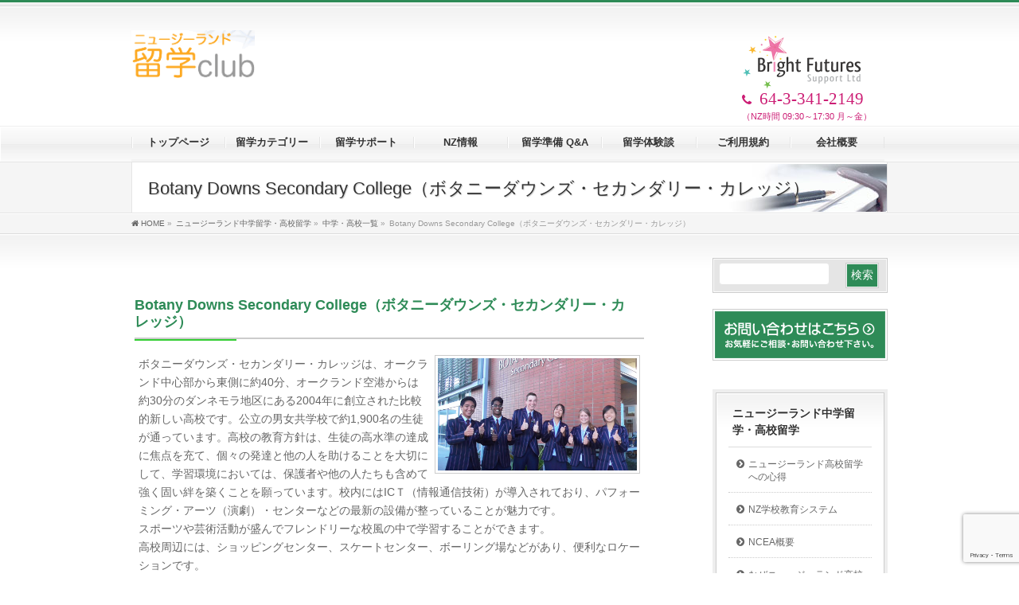

--- FILE ---
content_type: text/html; charset=UTF-8
request_url: https://nzryugakuclub.com/high_school/high_school_list/bdsc
body_size: 13367
content:
<!DOCTYPE html>
<html lang="ja">
<head prefix="og: http://ogp.me/ns# fb: http://ogp.me/ns/fb# article: http://ogp.me/ns/article#">
<meta charset="UTF-8" />
<meta id="viewport" name="viewport" content="width=device-width, user-scalable=yes, maximum-scale=2.0, minimum-scale=1.0">
<meta name="format-detection" content="telephone=no">
<title>Botany Downs Secondary College（ボタニーダウンズ・セカンダリー・カレッジ） | ニュージーランド留学 club</title>
	<style>img:is([sizes="auto" i],[sizes^="auto," i]){contain-intrinsic-size:3000px 1500px}</style>
	
		
	<meta name="description" content="ボタニーダウンズ・セカンダリーは、2004年に創立でデシル10の公立共学校です。最新の学校設備でICＴ（情報通信技術）が導入されています。" />
	<meta name="robots" content="max-image-preview:large" />
	<link rel="canonical" href="https://nzryugakuclub.com/high_school/high_school_list/bdsc" />
	
		<meta property="og:locale" content="ja_JP" />
		<meta property="og:site_name" content="ニュージーランド留学club" />
		<meta property="og:type" content="website" />
		<meta property="og:title" content="Botany Downs Secondary College（ボタニーダウンズ・セカンダリー・カレッジ） | ニュージーランド留学 club" />
		<meta property="og:description" content="ボタニーダウンズ・セカンダリーは、2004年に創立でデシル10の公立共学校です。最新の学校設備でICＴ（情報通信技術）が導入されています。" />
		<meta property="og:url" content="https://nzryugakuclub.com/high_school/high_school_list/bdsc" />
		<meta property="fb:app_id" content="505791409765016" />
		<meta property="fb:admins" content="100003666421232" />
		<meta property="og:image" content="https://nzryugakuclub.com/wp-content/uploads/og170830.jpg" />
		<meta property="og:image:secure_url" content="https://nzryugakuclub.com/wp-content/uploads/og170830.jpg" />
		<meta property="og:image:width" content="1200" />
		<meta property="og:image:height" content="630" />
		<meta name="twitter:card" content="summary_large_image" />
		<meta name="twitter:title" content="Botany Downs Secondary College（ボタニーダウンズ・セカンダリー・カレッジ） | ニュージーランド留学 club" />
		<meta name="twitter:description" content="ボタニーダウンズ・セカンダリーは、2004年に創立でデシル10の公立共学校です。最新の学校設備でICＴ（情報通信技術）が導入されています。" />
		<meta name="twitter:image" content="https://nzryugakuclub.com/wp-content/uploads/og170830.jpg" />
		<script type="application/ld+json" class="aioseo-schema">
			{"@context":"https:\/\/schema.org","@graph":[{"@type":"BreadcrumbList","@id":"https:\/\/nzryugakuclub.com\/high_school\/high_school_list\/bdsc#breadcrumblist","itemListElement":[{"@type":"ListItem","@id":"https:\/\/nzryugakuclub.com#listItem","position":1,"name":"Home","item":"https:\/\/nzryugakuclub.com","nextItem":{"@type":"ListItem","@id":"https:\/\/nzryugakuclub.com\/high_school#listItem","name":"\u30cb\u30e5\u30fc\u30b8\u30fc\u30e9\u30f3\u30c9\u4e2d\u5b66\u7559\u5b66\u30fb\u9ad8\u6821\u7559\u5b66"}},{"@type":"ListItem","@id":"https:\/\/nzryugakuclub.com\/high_school#listItem","position":2,"name":"\u30cb\u30e5\u30fc\u30b8\u30fc\u30e9\u30f3\u30c9\u4e2d\u5b66\u7559\u5b66\u30fb\u9ad8\u6821\u7559\u5b66","item":"https:\/\/nzryugakuclub.com\/high_school","nextItem":{"@type":"ListItem","@id":"https:\/\/nzryugakuclub.com\/high_school\/high_school_list#listItem","name":"\u4e2d\u5b66\u30fb\u9ad8\u6821\u4e00\u89a7"},"previousItem":{"@type":"ListItem","@id":"https:\/\/nzryugakuclub.com#listItem","name":"Home"}},{"@type":"ListItem","@id":"https:\/\/nzryugakuclub.com\/high_school\/high_school_list#listItem","position":3,"name":"\u4e2d\u5b66\u30fb\u9ad8\u6821\u4e00\u89a7","item":"https:\/\/nzryugakuclub.com\/high_school\/high_school_list","nextItem":{"@type":"ListItem","@id":"https:\/\/nzryugakuclub.com\/high_school\/high_school_list\/bdsc#listItem","name":"Botany Downs Secondary College\uff08\u30dc\u30bf\u30cb\u30fc\u30c0\u30a6\u30f3\u30ba\u30fb\u30bb\u30ab\u30f3\u30c0\u30ea\u30fc\u30fb\u30ab\u30ec\u30c3\u30b8\uff09"},"previousItem":{"@type":"ListItem","@id":"https:\/\/nzryugakuclub.com\/high_school#listItem","name":"\u30cb\u30e5\u30fc\u30b8\u30fc\u30e9\u30f3\u30c9\u4e2d\u5b66\u7559\u5b66\u30fb\u9ad8\u6821\u7559\u5b66"}},{"@type":"ListItem","@id":"https:\/\/nzryugakuclub.com\/high_school\/high_school_list\/bdsc#listItem","position":4,"name":"Botany Downs Secondary College\uff08\u30dc\u30bf\u30cb\u30fc\u30c0\u30a6\u30f3\u30ba\u30fb\u30bb\u30ab\u30f3\u30c0\u30ea\u30fc\u30fb\u30ab\u30ec\u30c3\u30b8\uff09","previousItem":{"@type":"ListItem","@id":"https:\/\/nzryugakuclub.com\/high_school\/high_school_list#listItem","name":"\u4e2d\u5b66\u30fb\u9ad8\u6821\u4e00\u89a7"}}]},{"@type":"Organization","@id":"https:\/\/nzryugakuclub.com\/#organization","name":"Bright Futures Support Ltd.","url":"https:\/\/nzryugakuclub.com\/"},{"@type":"WebPage","@id":"https:\/\/nzryugakuclub.com\/high_school\/high_school_list\/bdsc#webpage","url":"https:\/\/nzryugakuclub.com\/high_school\/high_school_list\/bdsc","name":"Botany Downs Secondary College\uff08\u30dc\u30bf\u30cb\u30fc\u30c0\u30a6\u30f3\u30ba\u30fb\u30bb\u30ab\u30f3\u30c0\u30ea\u30fc\u30fb\u30ab\u30ec\u30c3\u30b8\uff09 | \u30cb\u30e5\u30fc\u30b8\u30fc\u30e9\u30f3\u30c9\u7559\u5b66 club","description":"\u30dc\u30bf\u30cb\u30fc\u30c0\u30a6\u30f3\u30ba\u30fb\u30bb\u30ab\u30f3\u30c0\u30ea\u30fc\u306f\u30012004\u5e74\u306b\u5275\u7acb\u3067\u30c7\u30b7\u30eb10\u306e\u516c\u7acb\u5171\u5b66\u6821\u3067\u3059\u3002\u6700\u65b0\u306e\u5b66\u6821\u8a2d\u5099\u3067IC\uff34\uff08\u60c5\u5831\u901a\u4fe1\u6280\u8853\uff09\u304c\u5c0e\u5165\u3055\u308c\u3066\u3044\u307e\u3059\u3002","inLanguage":"ja","isPartOf":{"@id":"https:\/\/nzryugakuclub.com\/#website"},"breadcrumb":{"@id":"https:\/\/nzryugakuclub.com\/high_school\/high_school_list\/bdsc#breadcrumblist"},"datePublished":"2017-08-16T18:30:49+09:00","dateModified":"2025-10-28T06:45:52+09:00"},{"@type":"WebSite","@id":"https:\/\/nzryugakuclub.com\/#website","url":"https:\/\/nzryugakuclub.com\/","name":"\u30cb\u30e5\u30fc\u30b8\u30fc\u30e9\u30f3\u30c9\u7559\u5b66 club","inLanguage":"ja","publisher":{"@id":"https:\/\/nzryugakuclub.com\/#organization"}}]}
		</script>
		

<meta name="description" content="Botany Downs Secondary College（ボタニーダウンズ・セカンダリー・カレッジ）ボタニーダウンズ・セカンダリー・カレッジは、オークランド中心部から東側に約40分、オークランド空港からは約30分のダンネモラ地区にある2004年に創立された比較的新しい高校です。公立の男女共学校で約1,900名の生徒が通っています。高校の教育方針は、生徒の高水準の達成に焦点を充て、個々の発達と他の人を助けることを大切にして、学習環境においては、保護者や他の人たちも含" />
<style type="text/css">.keyColorBG,.keyColorBGh:hover,.keyColor_bg,.keyColor_bg_hover:hover{background-color:#008b85}.keyColorCl,.keyColorClh:hover,.keyColor_txt,.keyColor_txt_hover:hover{color:#008b85}.keyColorBd,.keyColorBdh:hover,.keyColor_border,.keyColor_border_hover:hover{border-color:#008b85}.color_keyBG,.color_keyBGh:hover,.color_key_bg,.color_key_bg_hover:hover{background-color:#008b85}.color_keyCl,.color_keyClh:hover,.color_key_txt,.color_key_txt_hover:hover{color:#008b85}.color_keyBd,.color_keyBdh:hover,.color_key_border,.color_key_border_hover:hover{border-color:#008b85}</style>
<link rel='stylesheet' id='wpacu-combined-css-head-1' href='https://nzryugakuclub.com/wp-content/cache/asset-cleanup/css/head-eda76dae47f7ff785dabfe4dc26a8fcf3c04bb20.css' type='text/css' media='all' />
<style id='classic-theme-styles-inline-css' type='text/css'>/*! This file is auto-generated */
.wp-block-button__link{color:#fff;background-color:#32373c;border-radius:9999px;box-shadow:none;text-decoration:none;padding:calc(.667em + 2px) calc(1.333em + 2px);font-size:1.125em}.wp-block-file__button{background:#32373c;color:#fff;text-decoration:none}</style>
<style id='global-styles-inline-css' type='text/css'>:root{--wp--preset--aspect-ratio--square:1;--wp--preset--aspect-ratio--4-3:4/3;--wp--preset--aspect-ratio--3-4:3/4;--wp--preset--aspect-ratio--3-2:3/2;--wp--preset--aspect-ratio--2-3:2/3;--wp--preset--aspect-ratio--16-9:16/9;--wp--preset--aspect-ratio--9-16:9/16;--wp--preset--color--black:#000000;--wp--preset--color--cyan-bluish-gray:#abb8c3;--wp--preset--color--white:#ffffff;--wp--preset--color--pale-pink:#f78da7;--wp--preset--color--vivid-red:#cf2e2e;--wp--preset--color--luminous-vivid-orange:#ff6900;--wp--preset--color--luminous-vivid-amber:#fcb900;--wp--preset--color--light-green-cyan:#7bdcb5;--wp--preset--color--vivid-green-cyan:#00d084;--wp--preset--color--pale-cyan-blue:#8ed1fc;--wp--preset--color--vivid-cyan-blue:#0693e3;--wp--preset--color--vivid-purple:#9b51e0;--wp--preset--gradient--vivid-cyan-blue-to-vivid-purple:linear-gradient(135deg,rgba(6,147,227,1) 0%,rgb(155,81,224) 100%);--wp--preset--gradient--light-green-cyan-to-vivid-green-cyan:linear-gradient(135deg,rgb(122,220,180) 0%,rgb(0,208,130) 100%);--wp--preset--gradient--luminous-vivid-amber-to-luminous-vivid-orange:linear-gradient(135deg,rgba(252,185,0,1) 0%,rgba(255,105,0,1) 100%);--wp--preset--gradient--luminous-vivid-orange-to-vivid-red:linear-gradient(135deg,rgba(255,105,0,1) 0%,rgb(207,46,46) 100%);--wp--preset--gradient--very-light-gray-to-cyan-bluish-gray:linear-gradient(135deg,rgb(238,238,238) 0%,rgb(169,184,195) 100%);--wp--preset--gradient--cool-to-warm-spectrum:linear-gradient(135deg,rgb(74,234,220) 0%,rgb(151,120,209) 20%,rgb(207,42,186) 40%,rgb(238,44,130) 60%,rgb(251,105,98) 80%,rgb(254,248,76) 100%);--wp--preset--gradient--blush-light-purple:linear-gradient(135deg,rgb(255,206,236) 0%,rgb(152,150,240) 100%);--wp--preset--gradient--blush-bordeaux:linear-gradient(135deg,rgb(254,205,165) 0%,rgb(254,45,45) 50%,rgb(107,0,62) 100%);--wp--preset--gradient--luminous-dusk:linear-gradient(135deg,rgb(255,203,112) 0%,rgb(199,81,192) 50%,rgb(65,88,208) 100%);--wp--preset--gradient--pale-ocean:linear-gradient(135deg,rgb(255,245,203) 0%,rgb(182,227,212) 50%,rgb(51,167,181) 100%);--wp--preset--gradient--electric-grass:linear-gradient(135deg,rgb(202,248,128) 0%,rgb(113,206,126) 100%);--wp--preset--gradient--midnight:linear-gradient(135deg,rgb(2,3,129) 0%,rgb(40,116,252) 100%);--wp--preset--font-size--small:13px;--wp--preset--font-size--medium:20px;--wp--preset--font-size--large:36px;--wp--preset--font-size--x-large:42px;--wp--preset--spacing--20:0.44rem;--wp--preset--spacing--30:0.67rem;--wp--preset--spacing--40:1rem;--wp--preset--spacing--50:1.5rem;--wp--preset--spacing--60:2.25rem;--wp--preset--spacing--70:3.38rem;--wp--preset--spacing--80:5.06rem;--wp--preset--shadow--natural:6px 6px 9px rgba(0, 0, 0, 0.2);--wp--preset--shadow--deep:12px 12px 50px rgba(0, 0, 0, 0.4);--wp--preset--shadow--sharp:6px 6px 0px rgba(0, 0, 0, 0.2);--wp--preset--shadow--outlined:6px 6px 0px -3px rgba(255, 255, 255, 1), 6px 6px rgba(0, 0, 0, 1);--wp--preset--shadow--crisp:6px 6px 0px rgba(0, 0, 0, 1)}:where(.is-layout-flex){gap:.5em}:where(.is-layout-grid){gap:.5em}body .is-layout-flex{display:flex}.is-layout-flex{flex-wrap:wrap;align-items:center}.is-layout-flex>:is(*,div){margin:0}body .is-layout-grid{display:grid}.is-layout-grid>:is(*,div){margin:0}:where(.wp-block-columns.is-layout-flex){gap:2em}:where(.wp-block-columns.is-layout-grid){gap:2em}:where(.wp-block-post-template.is-layout-flex){gap:1.25em}:where(.wp-block-post-template.is-layout-grid){gap:1.25em}.has-black-color{color:var(--wp--preset--color--black)!important}.has-cyan-bluish-gray-color{color:var(--wp--preset--color--cyan-bluish-gray)!important}.has-white-color{color:var(--wp--preset--color--white)!important}.has-pale-pink-color{color:var(--wp--preset--color--pale-pink)!important}.has-vivid-red-color{color:var(--wp--preset--color--vivid-red)!important}.has-luminous-vivid-orange-color{color:var(--wp--preset--color--luminous-vivid-orange)!important}.has-luminous-vivid-amber-color{color:var(--wp--preset--color--luminous-vivid-amber)!important}.has-light-green-cyan-color{color:var(--wp--preset--color--light-green-cyan)!important}.has-vivid-green-cyan-color{color:var(--wp--preset--color--vivid-green-cyan)!important}.has-pale-cyan-blue-color{color:var(--wp--preset--color--pale-cyan-blue)!important}.has-vivid-cyan-blue-color{color:var(--wp--preset--color--vivid-cyan-blue)!important}.has-vivid-purple-color{color:var(--wp--preset--color--vivid-purple)!important}.has-black-background-color{background-color:var(--wp--preset--color--black)!important}.has-cyan-bluish-gray-background-color{background-color:var(--wp--preset--color--cyan-bluish-gray)!important}.has-white-background-color{background-color:var(--wp--preset--color--white)!important}.has-pale-pink-background-color{background-color:var(--wp--preset--color--pale-pink)!important}.has-vivid-red-background-color{background-color:var(--wp--preset--color--vivid-red)!important}.has-luminous-vivid-orange-background-color{background-color:var(--wp--preset--color--luminous-vivid-orange)!important}.has-luminous-vivid-amber-background-color{background-color:var(--wp--preset--color--luminous-vivid-amber)!important}.has-light-green-cyan-background-color{background-color:var(--wp--preset--color--light-green-cyan)!important}.has-vivid-green-cyan-background-color{background-color:var(--wp--preset--color--vivid-green-cyan)!important}.has-pale-cyan-blue-background-color{background-color:var(--wp--preset--color--pale-cyan-blue)!important}.has-vivid-cyan-blue-background-color{background-color:var(--wp--preset--color--vivid-cyan-blue)!important}.has-vivid-purple-background-color{background-color:var(--wp--preset--color--vivid-purple)!important}.has-black-border-color{border-color:var(--wp--preset--color--black)!important}.has-cyan-bluish-gray-border-color{border-color:var(--wp--preset--color--cyan-bluish-gray)!important}.has-white-border-color{border-color:var(--wp--preset--color--white)!important}.has-pale-pink-border-color{border-color:var(--wp--preset--color--pale-pink)!important}.has-vivid-red-border-color{border-color:var(--wp--preset--color--vivid-red)!important}.has-luminous-vivid-orange-border-color{border-color:var(--wp--preset--color--luminous-vivid-orange)!important}.has-luminous-vivid-amber-border-color{border-color:var(--wp--preset--color--luminous-vivid-amber)!important}.has-light-green-cyan-border-color{border-color:var(--wp--preset--color--light-green-cyan)!important}.has-vivid-green-cyan-border-color{border-color:var(--wp--preset--color--vivid-green-cyan)!important}.has-pale-cyan-blue-border-color{border-color:var(--wp--preset--color--pale-cyan-blue)!important}.has-vivid-cyan-blue-border-color{border-color:var(--wp--preset--color--vivid-cyan-blue)!important}.has-vivid-purple-border-color{border-color:var(--wp--preset--color--vivid-purple)!important}.has-vivid-cyan-blue-to-vivid-purple-gradient-background{background:var(--wp--preset--gradient--vivid-cyan-blue-to-vivid-purple)!important}.has-light-green-cyan-to-vivid-green-cyan-gradient-background{background:var(--wp--preset--gradient--light-green-cyan-to-vivid-green-cyan)!important}.has-luminous-vivid-amber-to-luminous-vivid-orange-gradient-background{background:var(--wp--preset--gradient--luminous-vivid-amber-to-luminous-vivid-orange)!important}.has-luminous-vivid-orange-to-vivid-red-gradient-background{background:var(--wp--preset--gradient--luminous-vivid-orange-to-vivid-red)!important}.has-very-light-gray-to-cyan-bluish-gray-gradient-background{background:var(--wp--preset--gradient--very-light-gray-to-cyan-bluish-gray)!important}.has-cool-to-warm-spectrum-gradient-background{background:var(--wp--preset--gradient--cool-to-warm-spectrum)!important}.has-blush-light-purple-gradient-background{background:var(--wp--preset--gradient--blush-light-purple)!important}.has-blush-bordeaux-gradient-background{background:var(--wp--preset--gradient--blush-bordeaux)!important}.has-luminous-dusk-gradient-background{background:var(--wp--preset--gradient--luminous-dusk)!important}.has-pale-ocean-gradient-background{background:var(--wp--preset--gradient--pale-ocean)!important}.has-electric-grass-gradient-background{background:var(--wp--preset--gradient--electric-grass)!important}.has-midnight-gradient-background{background:var(--wp--preset--gradient--midnight)!important}.has-small-font-size{font-size:var(--wp--preset--font-size--small)!important}.has-medium-font-size{font-size:var(--wp--preset--font-size--medium)!important}.has-large-font-size{font-size:var(--wp--preset--font-size--large)!important}.has-x-large-font-size{font-size:var(--wp--preset--font-size--x-large)!important}:where(.wp-block-post-template.is-layout-flex){gap:1.25em}:where(.wp-block-post-template.is-layout-grid){gap:1.25em}:where(.wp-block-columns.is-layout-flex){gap:2em}:where(.wp-block-columns.is-layout-grid){gap:2em}:root :where(.wp-block-pullquote){font-size:1.5em;line-height:1.6}</style>




<!--[if lte IE 8]>
<link rel="stylesheet" type="text/css" media="all" href="https://nzryugakuclub.com/wp-content/plugins/bizvektor-garden/css/garden_old_ie.min.css" />
<![endif]-->

<link rel="pingback" href="https://nzryugakuclub.com/xmlrpc.php" />
<style type="text/css">@media (min-width:970px){#gMenu.itemClose .menu,#gMenu.itemOpen .menu{display:-webkit-flex;display:flex}#gMenu .menu>li{width:100%}}</style>
<style type="text/css">h1,h2,h3,h4,h4,h5,h6,#header #site-title,#pageTitBnr #pageTitInner #pageTit,#content .leadTxt,#sideTower .localHead{font-family:"ヒラギノ角ゴ Pro W3","Hiragino Kaku Gothic Pro","メイリオ",Meiryo,Osaka,"ＭＳ Ｐゴシック","MS PGothic",sans-serif}#pageTitBnr #pageTitInner #pageTit{font-weight:lighter}#gMenu .menu li a strong{font-family:"ヒラギノ角ゴ Pro W3","Hiragino Kaku Gothic Pro","メイリオ",Meiryo,Osaka,"ＭＳ Ｐゴシック","MS PGothic",sans-serif}</style>

<link rel="shortcut icon" href="https://nzryugakuclub.com/wp-content/favicons/favicon.ico" />
<link rel="apple-touch-icon" href="https://nzryugakuclub.com/wp-content/favicons/apple-touch-icon.png" />



</head>
<body class="wp-singular page-template-default page page-id-1037 page-child parent-pageid-168 wp-theme-biz-vektor wp-child-theme-biz-vektor-child two-column right-sidebar">
<div id="fb-root"></div>
<script>(function(d,s,id){var js,fjs=d.getElementsByTagName(s)[0];if(d.getElementById(id))return;js=d.createElement(s);js.id=id;js.src="//connect.facebook.net/ja_JP/sdk.js#xfbml=1&version=v2.10&appId=505791409765016";fjs.parentNode.insertBefore(js,fjs)}(document,'script','facebook-jssdk'))</script>

<div id="wrap">

<header>

<div id="headerTop">
<div class="innerBox">
<div id="site-description"></div>
</div>
</div>


<div id="header">
<div id="headerInner" class="innerBox">

<div id="site-title">
<a href="https://nzryugakuclub.com/" title="ニュージーランド留学 club" rel="home">
<img src="https://nzryugakuclub.com/wp-content/uploads/logo.gif" alt="ニュージーランド留学 club" />
</a>
</div>




<div id="corporateTop">
<img src="https://nzryugakuclub.com/wp-content/uploads/brightfutures-1.png" alt="Bright Futures Support Ltd." /><br />
<i class="fa fa-phone" aria-hidden="true"></i><span class="span1">64-3-341-2149</span><br /><span class="span2 small660">（NZ時間 09:30～17:30）</span><span class="span2 large660">（NZ時間 09:30～17:30 月～金）</span>
</div>




</div>

</div>

</header>

<nav>

<div id="gMenu" class="itemClose">
<div id="gMenuInner" class="innerBox">
<h3 class="assistive-text" onclick="showHide('gMenu');"><span>MENU</span></h3>
<div class="skip-link screen-reader-text">
	<a href="#content" title="メニューを飛ばす">メニューを飛ばす</a>
</div>
<div class="menu-header-container"><ul id="menu-header" class="menu"><li id="menu-item-28" class="menu-item menu-item-type-post_type menu-item-object-page menu-item-home"><a href="https://nzryugakuclub.com/"><strong>トップページ</strong></a></li>
<li id="menu-item-5616" class="menu-item menu-item-type-custom menu-item-object-custom menu-item-has-children"><a><strong>留学カテゴリー</strong></a>
<ul class="sub-menu">
	<li id="menu-item-5619" class="menu-item menu-item-type-post_type menu-item-object-page"><a href="https://nzryugakuclub.com/language">語学留学</a></li>
	<li id="menu-item-5620" class="menu-item menu-item-type-post_type menu-item-object-page current-page-ancestor"><a href="https://nzryugakuclub.com/high_school">ニュージーランド中学留学・高校留学</a></li>
	<li id="menu-item-5621" class="menu-item menu-item-type-post_type menu-item-object-page"><a href="https://nzryugakuclub.com/university">大学留学</a></li>
	<li id="menu-item-5622" class="menu-item menu-item-type-post_type menu-item-object-page"><a href="https://nzryugakuclub.com/college">専門学校・資格取得</a></li>
	<li id="menu-item-5623" class="menu-item menu-item-type-post_type menu-item-object-page"><a href="https://nzryugakuclub.com/rugby">ラグビー留学</a></li>
	<li id="menu-item-5624" class="menu-item menu-item-type-post_type menu-item-object-page"><a href="https://nzryugakuclub.com/family">親子留学</a></li>
	<li id="menu-item-5625" class="menu-item menu-item-type-post_type menu-item-object-page"><a href="https://nzryugakuclub.com/senior">シニア留学</a></li>
	<li id="menu-item-5626" class="menu-item menu-item-type-post_type menu-item-object-page"><a href="https://nzryugakuclub.com/english_plus">英語プラスアルファ</a></li>
</ul>
</li>
<li id="menu-item-5627" class="menu-item menu-item-type-custom menu-item-object-custom menu-item-has-children"><a><strong>留学サポート</strong></a>
<ul class="sub-menu">
	<li id="menu-item-5590" class="menu-item menu-item-type-post_type menu-item-object-page"><a href="https://nzryugakuclub.com/support">留学サポート</a></li>
	<li id="menu-item-1077" class="menu-item menu-item-type-post_type menu-item-object-page"><a href="https://nzryugakuclub.com/support/support_anshin">留学・安心サポート</a></li>
	<li id="menu-item-5585" class="menu-item menu-item-type-post_type menu-item-object-page"><a href="https://nzryugakuclub.com/support/support_free">留学・現地無料サポート</a></li>
	<li id="menu-item-1080" class="menu-item menu-item-type-post_type menu-item-object-page"><a href="https://nzryugakuclub.com/support/guardian">中学・高校留学ガーディアンサポート</a></li>
	<li id="menu-item-5587" class="menu-item menu-item-type-post_type menu-item-object-page"><a href="https://nzryugakuclub.com/support/othercity">中学・高校留学地方都市サポート</a></li>
	<li id="menu-item-1081" class="menu-item menu-item-type-post_type menu-item-object-page"><a href="https://nzryugakuclub.com/support/support_family">親子留学サポート</a></li>
	<li id="menu-item-5586" class="menu-item menu-item-type-post_type menu-item-object-page"><a href="https://nzryugakuclub.com/working_holiday">ワーキングホリデーサポート</a></li>
	<li id="menu-item-1083" class="menu-item menu-item-type-post_type menu-item-object-page"><a href="https://nzryugakuclub.com/support/unicare">ユニケア海外旅行保険 （Unicare Insurance)　</a></li>
</ul>
</li>
<li id="menu-item-5628" class="menu-item menu-item-type-custom menu-item-object-custom menu-item-has-children"><a><strong>NZ情報</strong></a>
<ul class="sub-menu">
	<li id="menu-item-5591" class="menu-item menu-item-type-post_type menu-item-object-page"><a href="https://nzryugakuclub.com/nz_info">NZ国情報</a></li>
	<li id="menu-item-1092" class="menu-item menu-item-type-post_type menu-item-object-page"><a href="https://nzryugakuclub.com/visa">NZビザ情報</a></li>
	<li id="menu-item-5577" class="menu-item menu-item-type-post_type menu-item-object-page"><a href="https://nzryugakuclub.com/high_school/nz_education_system">NZ学校教育システム</a></li>
</ul>
</li>
<li id="menu-item-5629" class="menu-item menu-item-type-custom menu-item-object-custom menu-item-has-children"><a><strong>留学準備 Q&#038;A</strong></a>
<ul class="sub-menu">
	<li id="menu-item-5592" class="menu-item menu-item-type-post_type menu-item-object-page"><a href="https://nzryugakuclub.com/faq">留学Q&#038;A</a></li>
</ul>
</li>
<li id="menu-item-5630" class="menu-item menu-item-type-custom menu-item-object-custom menu-item-has-children"><a><strong>留学体験談</strong></a>
<ul class="sub-menu">
	<li id="menu-item-5595" class="menu-item menu-item-type-post_type menu-item-object-page"><a href="https://nzryugakuclub.com/student_exp">留学体験談</a></li>
</ul>
</li>
<li id="menu-item-5631" class="menu-item menu-item-type-custom menu-item-object-custom menu-item-has-children"><a><strong>ご利用規約</strong></a>
<ul class="sub-menu">
	<li id="menu-item-5600" class="menu-item menu-item-type-post_type menu-item-object-page"><a href="https://nzryugakuclub.com/policy">ご利用規約</a></li>
	<li id="menu-item-1087" class="menu-item menu-item-type-post_type menu-item-object-page"><a href="https://nzryugakuclub.com/policy/cancel">キャンセル規定</a></li>
	<li id="menu-item-1088" class="menu-item menu-item-type-post_type menu-item-object-page"><a href="https://nzryugakuclub.com/policy/privacy">個人情報保護方針</a></li>
	<li id="menu-item-1075" class="menu-item menu-item-type-post_type menu-item-object-page"><a href="https://nzryugakuclub.com/policy/payment">お支払い方法</a></li>
</ul>
</li>
<li id="menu-item-5632" class="menu-item menu-item-type-custom menu-item-object-custom menu-item-has-children"><a><strong>会社概要</strong></a>
<ul class="sub-menu">
	<li id="menu-item-5608" class="menu-item menu-item-type-post_type menu-item-object-page"><a href="https://nzryugakuclub.com/company">会社概要</a></li>
	<li id="menu-item-5609" class="menu-item menu-item-type-post_type menu-item-object-page"><a href="https://nzryugakuclub.com/company/staff">スタッフ紹介</a></li>
</ul>
</li>
</ul></div>
</div>
</div>

</nav>


<div id="pageTitBnr">
<div class="innerBox">
<div id="pageTitInner">
<h1 id="pageTit">
Botany Downs Secondary College（ボタニーダウンズ・セカンダリー・カレッジ）</h1>
</div>
</div>
</div>

<div id="panList">
<div id="panListInner" class="innerBox">
<ul><li id="panHome"><a href="https://nzryugakuclub.com"><span>HOME</span></a> &raquo; </li><li itemscope itemtype="//data-vocabulary.org/Breadcrumb"><a href="https://nzryugakuclub.com/high_school" itemprop="url"><span itemprop="title">ニュージーランド中学留学・高校留学</span></a> &raquo; </li><li itemscope itemtype="//data-vocabulary.org/Breadcrumb"><a href="https://nzryugakuclub.com/high_school/high_school_list" itemprop="url"><span itemprop="title">中学・高校一覧</span></a> &raquo; </li><li><span>Botany Downs Secondary College（ボタニーダウンズ・セカンダリー・カレッジ）</span></li></ul></div>
</div>



<div id="main">

<div id="container" class="innerBox">
<section>

<div id="content" class="content">

<div id="post-1037" class="entry-content">
	<h3 class="simple_01">Botany Downs Secondary College（ボタニーダウンズ・セカンダリー・カレッジ）</h3>
<p><img decoding="async" class="img_right" src="../../wp-content/uploads/botanydowns.jpg" width="250" height="170" alt="ボタニーダウンズ・セカンダリー・カレッジBotany Downs Secondary College" /></p>
<p>ボタニーダウンズ・セカンダリー・カレッジは、オークランド中心部から東側に約40分、オークランド空港からは約30分のダンネモラ地区にある2004年に創立された比較的新しい高校です。公立の男女共学校で約1,900名の生徒が通っています。高校の教育方針は、生徒の高水準の達成に焦点を充て、個々の発達と他の人を助けることを大切にして、学習環境においては、保護者や他の人たちも含めて強く固い絆を築くことを願っています。校内にはICＴ（情報通信技術）が導入されており、パフォーミング・アーツ（演劇）・センターなどの最新の設備が整っていることが魅力です。<br />
スポーツや芸術活動が盛んでフレンドリーな校風の中で学習することができます。<br />
高校周辺には、ショッピングセンター、スケートセンター、ボーリング場などがあり、便利なロケーションです。</p>
<h4>ここが違う！ボタニーダウンズ・セカンダリー・カレッジ</h4>
<ul>
	<li>校内に366名が着席できるパフォーミング・アーツ（演劇）・センターを完備しています。</li>
	<li>スポーツではハイパフォーマンス・プログラムと呼ばれるプログラムがあり、選ばれた生徒たちが、最大限の能力が発揮できるようにトレーニングを行い目標達成を目指します。</li>
	<li>自動車エンジニアリング（Automotive）、幼児教育（Early Childhood Education)やトラベル＆ツーリズムなどを12学年から選択科目として履修することができます。</li>
</ul>
<h5>学校データ</h5>
<table class="tabale_d01">
<tbody>
<tr>
<td class="tdh">所在地</td>
<td colspan="5">575 Chapel Rd, Dannemora, New Zealand</td>
</tr>
<tr>
<td class="tdh">設立</td>
<td>2004年</td>
<td class="tdh">学生数</td>
<td>約1,900名</td>
<td class="tdh">留学生数</td>
<td>約140名（うち日本約10名）</td>
</tr>
<tr>
<td class="tdh">受け入れ学年</td>
<td colspan="2">Year9～YEAR13</td>
<td class="tdh">学校形態</td>
<td colspan="2">公立共学</td>
</tr>
<tr>
<td class="tdh">宿泊施設</td>
<td colspan="5">ホームステイ（3食付）</td>
</tr>
</tbody>
</table>

<h5>諸費用【2026年】</h5>
<table class="tabale_d01">
<tbody>
<tr>
<td class="tdh">事務手数料</td>
<td>NZ$2,000（年）、NZ$1,000（2学期）、NZ$500（1学期）</td>
</tr>
<tr>
<td class="tdh">授業料</td>
<td>NZ$21,000（年）、NZ$10,500（2学期）、NZ$5,250（1学期）</td>
</tr>
<tr>
<td class="tdh">宿泊サポート料</td>
<td>NZ$500（年）、NZ$250（2学期）、NZ$125（1学期）</td>
</tr>
<tr>
<td class="tdh">ホームステイ代</td>
<td>NZ$400（週）<br />
2回目以降の自己都合によるホームステイ変更費NZ$200</td>
</tr>
<tr>
<td class="tdh">制服代金</td>
<td>約NZ$350～400</td>
</tr>
<tr>
<td class="tdh">空港送迎費</td>
<td>新入生のオークランド空港への出迎え、見送りは学校によって手配され、料金は事前にお知らせします。2年目以降の生徒は各自で手配のこと。</td>
</tr>
<tr>
<td class="tdh">備考</td>
<td>アウトドア教育費NZ$500~1,000（年）、文房具代NZ$100~150、NCEA試験代金NZ$383.30などが別途かかります。</td>
</tr>
</tbody>
</table>	</div>




<p class="bottomInquiry"><a href="https://nzryugakuclub.com/inquiry"><img src="https://nzryugakuclub.com/wp-content/uploads/mailformBnr.png" alt="お問い合わせ用メールフォームバナー" /><br />2022年度・2023年度ご入学、その他各種ご相談受付中！</a></p>



</div>

</section>
<aside><nav>

<div id="sideTower" class="sideTower">
	<div class="sideWidget widget widget_search" id="search-3"><form role="search" method="get" id="searchform" class="searchform" action="https://nzryugakuclub.com/">
				<div>
					<label class="screen-reader-text" for="s">検索:</label>
					<input type="text" value="" name="s" id="s" />
					<input type="submit" id="searchsubmit" value="検索" />
				</div>
			</form></div><ul><li class="sideBnr" id="sideContact"><a href="https://nzryugakuclub.com/inquiry">
<img src="https://nzryugakuclub.com/wp-content/themes/biz-vektor/images/bnr_contact_ja.png" alt="メールでお問い合わせはこちら">
</a></li>
</ul>
<div class="widget_text sideWidget widget widget_custom_html" id="custom_html-3"><div class="textwidget custom-html-widget"></div></div>				<div class="localSection sideWidget pageListSection">
				<h3 class="localHead"><a href="https://nzryugakuclub.com/high_school">ニュージーランド中学留学・高校留学</a></h3>
				<ul class="localNavi">
				<li class="page_item page-item-1019"><a href="https://nzryugakuclub.com/high_school/instruction">ニュージーランド高校留学への心得</a></li>
<li class="page_item page-item-175"><a href="https://nzryugakuclub.com/high_school/nz_education_system">NZ学校教育システム</a></li>
<li class="page_item page-item-1540"><a href="https://nzryugakuclub.com/high_school/ncea">NCEA概要</a></li>
<li class="page_item page-item-1025"><a href="https://nzryugakuclub.com/high_school/aboutnz">なぜニュージーランド高校留学？</a></li>
<li class="page_item page-item-1027"><a href="https://nzryugakuclub.com/high_school/schoollife">留学中の現地の生活について</a></li>
<li class="page_item page-item-178"><a href="https://nzryugakuclub.com/high_school/future">卒業後の進路</a></li>
<li class="page_item page-item-170"><a href="https://nzryugakuclub.com/high_school/high_school_short_term">中学・高校 短期体験留学</a></li>
<li class="page_item page-item-1021"><a href="https://nzryugakuclub.com/high_school/inspection">現地校下見ツアー</a></li>
<li class="page_item page-item-183"><a href="https://nzryugakuclub.com/high_school/schedule">ご出発までの流れ</a></li>
<li class="page_item page-item-1023"><a href="https://nzryugakuclub.com/high_school/futoko">不登校からの留学</a></li>
<li class="page_item page-item-3607"><a href="https://nzryugakuclub.com/high_school/young_learner">ヤングラーナー・プログラム</a></li>
<li class="page_item page-item-168 page_item_has_children current_page_ancestor current_page_parent"><a href="https://nzryugakuclub.com/high_school/high_school_list">中学・高校一覧</a>
<ul class='children'>
	<li class="page_item page-item-1034"><a href="https://nzryugakuclub.com/high_school/high_school_list/ags">Auckland Grammar School（オークランド・グラマー・スクール）</a></li>
	<li class="page_item page-item-1037 current_page_item"><a href="https://nzryugakuclub.com/high_school/high_school_list/bdsc" aria-current="page">Botany Downs Secondary College（ボタニーダウンズ・セカンダリー・カレッジ）</a></li>
	<li class="page_item page-item-1043"><a href="https://nzryugakuclub.com/high_school/high_school_list/diocesan">Diocesan School For Girls（ダイオセサン・スクール・フォア・ガールズ）</a></li>
	<li class="page_item page-item-1046"><a href="https://nzryugakuclub.com/high_school/high_school_list/edgewater">Edgewater College (エッジウォーター・カレッジ）</a></li>
	<li class="page_item page-item-1061"><a href="https://nzryugakuclub.com/high_school/high_school_list/glendowie">Glendowie College（グレンダウィー・カレッジ）</a></li>
	<li class="page_item page-item-1065"><a href="https://nzryugakuclub.com/high_school/high_school_list/glenfield">Glenfield College (グレンフィールド・カレッジ）</a></li>
	<li class="page_item page-item-1172"><a href="https://nzryugakuclub.com/high_school/high_school_list/howick">Howick College（ハーウィック・カレッジ）</a></li>
	<li class="page_item page-item-1179"><a href="https://nzryugakuclub.com/high_school/high_school_list/lynfield">Lynfield College（リンフィールド・カレッジ）</a></li>
	<li class="page_item page-item-1181"><a href="https://nzryugakuclub.com/high_school/high_school_list/macleans">Macleans College （マクリーンズ・カレッジ）</a></li>
	<li class="page_item page-item-1183"><a href="https://nzryugakuclub.com/high_school/high_school_list/northcross_intermediate">Northcross Intermediate School（ノースクロス・インターミディエイト・スクール）</a></li>
	<li class="page_item page-item-8498"><a href="https://nzryugakuclub.com/high_school/high_school_list/onehunga">Onehunga High School (オネハンガ・ハイスクール）</a></li>
	<li class="page_item page-item-9893"><a href="https://nzryugakuclub.com/high_school/high_school_list/orewa">Orewa College (オレワ・カレッジ）</a></li>
	<li class="page_item page-item-1185"><a href="https://nzryugakuclub.com/high_school/high_school_list/pakuranga">Pakuranga College（パクランガ・カレッジ）</a></li>
	<li class="page_item page-item-1187"><a href="https://nzryugakuclub.com/high_school/high_school_list/rangitoto">Rangitoto College（ランギトト・カレッジ）</a></li>
	<li class="page_item page-item-1189"><a href="https://nzryugakuclub.com/high_school/high_school_list/rosmini">Rosmini College（ロズミニ・カレッジ）</a></li>
	<li class="page_item page-item-1191"><a href="https://nzryugakuclub.com/high_school/high_school_list/sacredheart">Sacred Heart College（セイクレッド・ハート・カレッジ）</a></li>
	<li class="page_item page-item-1193"><a href="https://nzryugakuclub.com/high_school/high_school_list/selwyncollege">Selwyn College （セルウィン・カレッジ）</a></li>
	<li class="page_item page-item-1195"><a href="https://nzryugakuclub.com/high_school/high_school_list/stpeters">St Peter&#8217;s College (セント ・ピーターズ・カレッジ）</a></li>
	<li class="page_item page-item-9832"><a href="https://nzryugakuclub.com/high_school/high_school_list/tgs">Takapuna Grammar School (タカプナ・グラマー・スクール）</a></li>
	<li class="page_item page-item-1197"><a href="https://nzryugakuclub.com/high_school/high_school_list/western_springs">Western Springs College (ウェスタン・スプリングス・カレッジ）</a></li>
	<li class="page_item page-item-1199"><a href="https://nzryugakuclub.com/high_school/high_school_list/westlake_girls">Westlake Girls High School（ウエストレイク・ガールズ・ハイスクール）</a></li>
	<li class="page_item page-item-1201"><a href="https://nzryugakuclub.com/high_school/high_school_list/whangaparaoa">Whangaparaoa College（ファンガパラオア・カレッジ）</a></li>
	<li class="page_item page-item-1203"><a href="https://nzryugakuclub.com/high_school/high_school_list/mercurybay">Mercury Bay Area School（マーキュリーベイ・エリア・スクール）</a></li>
	<li class="page_item page-item-1205"><a href="https://nzryugakuclub.com/high_school/high_school_list/mtmaunganui">Mount Maunganui College（マウントマンガヌイ・カレッジ）</a></li>
	<li class="page_item page-item-1207"><a href="https://nzryugakuclub.com/high_school/high_school_list/rotoruabhs">Rotorua Boys High School（ロトルア・ボーイズ・ハイスクール）</a></li>
	<li class="page_item page-item-1209"><a href="https://nzryugakuclub.com/high_school/high_school_list/spotswood">Spotswood College(スポッツウッド・カレッジ）</a></li>
	<li class="page_item page-item-1211"><a href="https://nzryugakuclub.com/high_school/high_school_list/newplymouthboyshigh">New Plymouth Boys&#8217; High School（ニュープリマス・ボーイズ・ハイスクール）</a></li>
	<li class="page_item page-item-1213"><a href="https://nzryugakuclub.com/high_school/high_school_list/npghs">New Plymouth Girls&#8217; High School（ニュープリマス・ガールズ・スクール）</a></li>
	<li class="page_item page-item-1215"><a href="https://nzryugakuclub.com/high_school/high_school_list/ngatawa">Nga Tawa Diocesan School（ナタワ・ダイオセサン高校 ）</a></li>
	<li class="page_item page-item-1218"><a href="https://nzryugakuclub.com/high_school/high_school_list/wanganuigirls">Whanganui Girls&#8217; College（ワンガヌイ・ガールズ・カレッジ）</a></li>
	<li class="page_item page-item-1220"><a href="https://nzryugakuclub.com/high_school/high_school_list/newlands">Newlands College (ニューランズ・カレッジ）</a></li>
	<li class="page_item page-item-1222"><a href="https://nzryugakuclub.com/high_school/high_school_list/upperhutt">Upper Hutt College (アッパーハット・カレッジ）</a></li>
	<li class="page_item page-item-1224"><a href="https://nzryugakuclub.com/high_school/high_school_list/wellington_hs">Wellington High School（ウェリントン・ハイスクール）</a></li>
	<li class="page_item page-item-1226"><a href="https://nzryugakuclub.com/high_school/high_school_list/nelsoncollege">Nelson College（ネルソン・カレッジ）</a></li>
	<li class="page_item page-item-13567"><a href="https://nzryugakuclub.com/high_school/high_school_list/nelsoncollegegirls">Nelson College for Girls (ネルソンカレッジ・フォー・ガールズ）</a></li>
	<li class="page_item page-item-8539"><a href="https://nzryugakuclub.com/high_school/high_school_list/aidanfield">Aidanfield Christian School (エイダンフィールド・クリスチャン・スクール）</a></li>
	<li class="page_item page-item-5488"><a href="https://nzryugakuclub.com/high_school/high_school_list/avonsidegirls">Avonside Girls&#8217; High School（エイボンサイド・ガールズ・ハイスクール）</a></li>
	<li class="page_item page-item-1228"><a href="https://nzryugakuclub.com/high_school/high_school_list/burnside">Burnside High School（バーンサイド・ハイスクール）</a></li>
	<li class="page_item page-item-1230"><a href="https://nzryugakuclub.com/high_school/high_school_list/cashmere">Cashmere High School （カシミア・ハイスクール）</a></li>
	<li class="page_item page-item-15126"><a href="https://nzryugakuclub.com/high_school/high_school_list/casebrook">Casebrook Intermediate School（ケースブルック・インターメディエイト・スクール）</a></li>
	<li class="page_item page-item-6190"><a href="https://nzryugakuclub.com/high_school/high_school_list/chisnallwood">Chisnallwood Intermediate School（チズナルウッド・インターミディエイト・スクール）</a></li>
	<li class="page_item page-item-1232"><a href="https://nzryugakuclub.com/high_school/high_school_list/christs">Christ&#8217;s College（クライスト・カレッジ）</a></li>
	<li class="page_item page-item-1234"><a href="https://nzryugakuclub.com/high_school/high_school_list/cbhs">Christchurch Boys&#8217; High School（クライストチャーチ・ボーイズ・ハイスクール）</a></li>
	<li class="page_item page-item-1236"><a href="https://nzryugakuclub.com/high_school/high_school_list/cghs">Christchurch Girls&#8217; High School（クライストチャーチ・ガールズ・ハイスクール）</a></li>
	<li class="page_item page-item-1238"><a href="https://nzryugakuclub.com/high_school/high_school_list/cobham">Cobham Intermediate School（コブハム・インターメディエイト・スクール）</a></li>
	<li class="page_item page-item-1240"><a href="https://nzryugakuclub.com/high_school/high_school_list/hillmorton">Hillmorton High School(ヒルモートン・ハイスクール）</a></li>
	<li class="page_item page-item-16559"><a href="https://nzryugakuclub.com/high_school/high_school_list/hornby">Hornby High School （ホンビー・ハイスクール）</a></li>
	<li class="page_item page-item-15024"><a href="https://nzryugakuclub.com/high_school/high_school_list/kirkwood">Kirkwood Intermediate School （カークウッド・インターミディエイト・スクール）</a></li>
	<li class="page_item page-item-1246"><a href="https://nzryugakuclub.com/high_school/high_school_list/papanui">Papanui High School（パパヌイ・ハイスクール）</a></li>
	<li class="page_item page-item-1244"><a href="https://nzryugakuclub.com/high_school/high_school_list/middleton">Middleton Grange School　（ミドルトン・グランジ・スクール）</a></li>
	<li class="page_item page-item-1248"><a href="https://nzryugakuclub.com/high_school/high_school_list/rangiruru">Rangi Ruru Girls&#8217; School（ランギルル・ガールズ・スクール）</a></li>
	<li class="page_item page-item-1250"><a href="https://nzryugakuclub.com/high_school/high_school_list/riccartonhigh">Riccarton High School（リカトン・ハイスクール）</a></li>
	<li class="page_item page-item-1252"><a href="https://nzryugakuclub.com/high_school/high_school_list/selwynhouse">Selwyn House School（セルウィン・ハウス・スクール）</a></li>
	<li class="page_item page-item-1254"><a href="https://nzryugakuclub.com/high_school/high_school_list/shirleyboys">Shirley Boys&#8217; High School（シャーリー・ボーイズ・ハイスクール）</a></li>
	<li class="page_item page-item-1256"><a href="https://nzryugakuclub.com/high_school/high_school_list/standrews">St Andrew&#8217;s College（セント・アンドリュース・カレッジ）</a></li>
	<li class="page_item page-item-1258"><a href="https://nzryugakuclub.com/high_school/high_school_list/stbedes">St Bede&#8217;s College（セント・ビーズ・カレッジ）</a></li>
	<li class="page_item page-item-1260"><a href="https://nzryugakuclub.com/high_school/high_school_list/stmargaret">St Margaret&#8217;s College（セント・マーガレット・カレッジ）</a></li>
	<li class="page_item page-item-1262"><a href="https://nzryugakuclub.com/high_school/high_school_list/stthomas">St Thomas of Canterbury College（セント・トーマス・オブ・カンタベリー・カレッジ）</a></li>
	<li class="page_item page-item-1264"><a href="https://nzryugakuclub.com/high_school/high_school_list/villamaria">Villa Maria College（ヴィラマリア・カレッジ）</a></li>
	<li class="page_item page-item-1268"><a href="https://nzryugakuclub.com/high_school/high_school_list/darfield">Darfield High School（ダーフィルド・ハイスクール）</a></li>
	<li class="page_item page-item-3566"><a href="https://nzryugakuclub.com/high_school/high_school_list/ellesmere">Ellesmere College(エルズメア・カレッジ）</a></li>
	<li class="page_item page-item-1270"><a href="https://nzryugakuclub.com/high_school/high_school_list/kaiapoi">Kaiapoi High School （カイアポイ・ハイスクール）</a></li>
	<li class="page_item page-item-1242"><a href="https://nzryugakuclub.com/high_school/high_school_list/lincoln">Lincoln High School （リンカーン・ハイスクール）</a></li>
	<li class="page_item page-item-1276"><a href="https://nzryugakuclub.com/high_school/high_school_list/rangiora">Rangiora High School （ランギオラ・ハイスクール）</a></li>
	<li class="page_item page-item-16584"><a href="https://nzryugakuclub.com/high_school/high_school_list/rangioranewlife">Rangiora New Life School (ランギオラ・ニューライフ・スクール）</a></li>
	<li class="page_item page-item-4902"><a href="https://nzryugakuclub.com/high_school/high_school_list/rolleston-college">Rolleston College （ロールストン・カレッジ）</a></li>
	<li class="page_item page-item-1272"><a href="https://nzryugakuclub.com/high_school/high_school_list/mthutt">Mount Hutt College (マウントハット・カレッジ）</a></li>
	<li class="page_item page-item-1266"><a href="https://nzryugakuclub.com/high_school/high_school_list/craighead">Craighead Diocesan School for Girls（クレイグヘッド・ダイオセサン・スクール・フォー・ガールズ）</a></li>
	<li class="page_item page-item-1278"><a href="https://nzryugakuclub.com/high_school/high_school_list/loganpark">Logan Park High School（ローガン・パーク・ハイスクール）</a></li>
	<li class="page_item page-item-1284"><a href="https://nzryugakuclub.com/high_school/high_school_list/wakatipu">Wakatipu High School（ワカティプ・ハイスクール）</a></li>
</ul>
</li>
				</ul>
				</div>

				<div class="sideWidget widget widget_execphp" id="execphp-7">			<div class="execphpwidget"><h3 class="localHead">留学カテゴリー</h3><ul>
			<li class="page_item page-item-2"><a href="https://nzryugakuclub.com/">トップページ</a></li>
<li class="page_item page-item-25"><a href="https://nzryugakuclub.com/language">語学留学</a></li>
<li class="page_item page-item-29"><a href="https://nzryugakuclub.com/high_school">中学・高校留学</a></li>
<li class="page_item page-item-31"><a href="https://nzryugakuclub.com/university">大学留学</a></li>
<li class="page_item page-item-33"><a href="https://nzryugakuclub.com/college">専門学校・資格取得</a></li>
<li class="page_item page-item-96"><a href="https://nzryugakuclub.com/home_stay">ホームステイ</a></li>
<li class="page_item page-item-68"><a href="https://nzryugakuclub.com/rugby">ラグビー留学</a></li>
<li class="page_item page-item-94"><a href="https://nzryugakuclub.com/working_holiday">ワーキングホリデー</a></li>
<li class="page_item page-item-65"><a href="https://nzryugakuclub.com/family">親子留学</a></li>
<li class="page_item page-item-103"><a href="https://nzryugakuclub.com/farm_stay">ファームステイ</a></li>
<li class="page_item page-item-35"><a href="https://nzryugakuclub.com/senior">シニア留学</a></li>
<li class="page_item page-item-100"><a href="https://nzryugakuclub.com/volunteer">ボランティア・インターンシップ</a></li>
<li class="page_item page-item-98"><a href="https://nzryugakuclub.com/english_plus">英語プラスアルファ</a></li></ul></div>
		</div><div class="sideWidget widget widget_execphp" id="execphp-6">			<div class="execphpwidget"><h3 class="localHead">留学・サポート情報</h3>		<ul>
<li class="page_item page-item-584"><a href="https://nzryugakuclub.com/support">留学サポート</a></li>
<li class="page_item page-item-781"><a href="https://nzryugakuclub.com/faq">留学Q&#038;A</a></li>
<li class="page_item page-item-602"><a href="https://nzryugakuclub.com/student_exp">留学体験談</a></li>
<li class="page_item page-item-160"><a href="https://nzryugakuclub.com/nz_info">NZ国情報</a></li>
<li class="page_item page-item-600"><a href="https://nzryugakuclub.com/visa">NZビザ情報</a></li>
</ul></div>
		</div>
		<div class="sideWidget widget widget_recent_entries" id="recent-posts-4">
		<h3 class="localHead">NZ留学応援ブログ</h3>
		<ul>
											<li>
					<a href="https://nzryugakuclub.com/blog_general/b251224">街は夏のクリスマス！今年の景色には新名所が加わりました&#x2049;︎</a>
									</li>
											<li>
					<a href="https://nzryugakuclub.com/blog_general/b251121">上陸から40周年&#x2049;︎日本人の心の友”スーシー”は、ニュージーランドでもすっかり定番ランチです！</a>
									</li>
											<li>
					<a href="https://nzryugakuclub.com/blog_general/b251028">ニュージーランドにもハロウィーンが…今年も訪れるようです&#x2049;︎</a>
									</li>
					</ul>

		</div><div class="sideWidget widget widget_execphp" id="execphp-5">			<div class="execphpwidget"><ul id="OrgBnr">

<li><a href="https://nzryugakuclub.com/support/unicare"><img src="https://nzryugakuclub.com/wp-content/uploads/unicare.gif" alt="ユニケア海外旅行傷害保険" /><br />NZ渡航に安心の保険</a></li>
<li><a href="https://www.facebook.com/NZryugakuclub/" target="_blank"><img src="https://nzryugakuclub.com/wp-content/themes/biz-vektor/images/bnr_facebook.png" alt="facebook" /><br />FBページもよろしくお願いします</a></li>
<li><a href="https://www.instagram.com/bfs_nz/" target="_blank"><img src="https://nzryugakuclub.com/wp-content/uploads/bnr_instagram.png" alt="instagram" /><br />インスタもよろしくお願いします</a></li>
<li><img src="https://nzryugakuclub.com/wp-content/uploads/qr20170819212210331.png" alt="QRコード" /><br />スマホで読み取る</li>
</ul></div>
		</div></div>

</nav></aside>
</div>


</div>
<div id="back-top">
<a href="#wrap">
	<img class="pagetop" src="https://nzryugakuclub.com/wp-content/themes/biz-vektor/js/res-vektor/images/footer_pagetop.png" alt="PAGETOP" />
</a>
</div>
<footer>

<div id="footerSection">
	<div id="pagetop">
	<div id="pagetopInner" class="innerBox">
	<a href="#wrap">PAGETOP</a>
	</div>
	</div>
<nav>
	<div id="footMenu">
	<div id="footMenuInner" class="innerBox">
	<div class="menu-foot_navi-container"><ul id="menu-foot_navi" class="menu"><li id="menu-item-1098" class="menu-item menu-item-type-post_type menu-item-object-page menu-item-1098"><a href="https://nzryugakuclub.com/company">会社概要</a></li>
<li id="menu-item-2089" class="menu-item menu-item-type-custom menu-item-object-custom menu-item-2089"><a href="https://nzryugakuclub.com/info">What&#8217;s New</a></li>
<li id="menu-item-2126" class="menu-item menu-item-type-post_type menu-item-object-page menu-item-2126"><a href="https://nzryugakuclub.com/blog">Blog</a></li>
<li id="menu-item-1374" class="menu-item menu-item-type-post_type menu-item-object-page menu-item-1374"><a href="https://nzryugakuclub.com/inquiry">お問い合わせ</a></li>
<li id="menu-item-1100" class="menu-item menu-item-type-post_type menu-item-object-page menu-item-1100"><a href="https://nzryugakuclub.com/policy">ご利用規約</a></li>
<li id="menu-item-1102" class="menu-item menu-item-type-post_type menu-item-object-page menu-item-1102"><a href="https://nzryugakuclub.com/policy/privacy">個人情報保護方針</a></li>
<li id="menu-item-2097" class="menu-item menu-item-type-post_type menu-item-object-page menu-item-2097"><a href="https://nzryugakuclub.com/link">リンク集</a></li>
<li id="menu-item-1099" class="menu-item menu-item-type-post_type menu-item-object-page menu-item-1099"><a href="https://nzryugakuclub.com/sitemap-page">サイトマップ</a></li>
</ul></div>	</div>
	</div>
</nav>

	
	<div id="footer">
	
	<div id="footerInner" class="innerBox">
<address>
		<dl id="footerOutline">
		<dt>ニュージーランド留学club</dt>
		<dd>
		Bright Futures Support Ltd.<br />
307 Riccarton Road, Upper Riccarton,<br />
Christchurch 8041 New Zealand<br />
Tel: +64-3-341-2149		</dd>
		</dl>
</address>
		
		<div id="footerSiteMap">
</div>
		
    <p class="corporate"><img src="https://nzryugakuclub.com/wp-content/uploads/brightfutures-1.png" alt="Bright Futures Support Ltd." /><br />ニュージーランド留学clubはクライストチャーチに本店をおく<br />ブライト・フューチャーズ・サポート社が運営しています。</p>
	</div>
	
	</div>
	
	
	<div id="siteBottom">
	<div id="siteBottomInner" class="innerBox">
       <small>&copy; All Rights Reserved by Bright Futures Support Ltd.</small>

		</div>
	</div>
	
</div>

</footer>
</div>

<script type="speculationrules">
{"prefetch":[{"source":"document","where":{"and":[{"href_matches":"\/*"},{"not":{"href_matches":["\/wp-*.php","\/wp-admin\/*","\/wp-content\/uploads\/*","\/wp-content\/*","\/wp-content\/plugins\/*","\/wp-content\/themes\/biz-vektor-child\/*","\/wp-content\/themes\/biz-vektor\/*","\/*\\?(.+)"]}},{"not":{"selector_matches":"a[rel~=\"nofollow\"]"}},{"not":{"selector_matches":".no-prefetch, .no-prefetch a"}}]},"eagerness":"conservative"}]}
</script>
<script type="text/javascript" id="contact-form-7-js-translations">
/* <![CDATA[ */
/* ]]> */
</script>
<script type="text/javascript" src="https://nzryugakuclub.com/wp-includes/js/comment-reply.min.js?ver=6.8.3" id="comment-reply-js" async="async" data-wp-strategy="async"></script>
<script type="text/javascript" src="https://www.google.com/recaptcha/api.js?render=6Ld0wdwrAAAAAAXcZOC__bn3HzXsGlLW1lbqct3G&amp;ver=3.0" id="google-recaptcha-js"></script>
<script data-wpacu-to-be-preloaded-basic='1' type='text/javascript' id='wpacu-combined-js-body-group-1' src='https://nzryugakuclub.com/wp-content/cache/asset-cleanup/js/body-8a452b268dc0b9f8d95795c8fe9b2f5b675e5cf6.js'></script><script type="text/javascript" id="biz-vektor-min-js-js-extra">
/* <![CDATA[ */
var bv_sliderParams = {"slideshowSpeed":"5000","animation":"fade"};
/* ]]> */
</script>
<script type="text/javascript" defer="defer" src="https://nzryugakuclub.com/wp-content/cache/asset-cleanup/js/item/biz-vektor__js__biz-vektor-min-js-vea14e2cec15306a25b1c39d2b154351491f1bc82.js" id="biz-vektor-min-js-js"></script>
<script type="text/javascript" src="https://nzryugakuclub.com/wp-content/plugins/bizvektor-garden/js/garden-plugins.min.js?ver=1.0.1" id="gardenPlugins-js"></script>
</body>
</html>

--- FILE ---
content_type: text/html; charset=utf-8
request_url: https://www.google.com/recaptcha/api2/anchor?ar=1&k=6Ld0wdwrAAAAAAXcZOC__bn3HzXsGlLW1lbqct3G&co=aHR0cHM6Ly9uenJ5dWdha3VjbHViLmNvbTo0NDM.&hl=en&v=N67nZn4AqZkNcbeMu4prBgzg&size=invisible&anchor-ms=20000&execute-ms=30000&cb=u07hthije02k
body_size: 48743
content:
<!DOCTYPE HTML><html dir="ltr" lang="en"><head><meta http-equiv="Content-Type" content="text/html; charset=UTF-8">
<meta http-equiv="X-UA-Compatible" content="IE=edge">
<title>reCAPTCHA</title>
<style type="text/css">
/* cyrillic-ext */
@font-face {
  font-family: 'Roboto';
  font-style: normal;
  font-weight: 400;
  font-stretch: 100%;
  src: url(//fonts.gstatic.com/s/roboto/v48/KFO7CnqEu92Fr1ME7kSn66aGLdTylUAMa3GUBHMdazTgWw.woff2) format('woff2');
  unicode-range: U+0460-052F, U+1C80-1C8A, U+20B4, U+2DE0-2DFF, U+A640-A69F, U+FE2E-FE2F;
}
/* cyrillic */
@font-face {
  font-family: 'Roboto';
  font-style: normal;
  font-weight: 400;
  font-stretch: 100%;
  src: url(//fonts.gstatic.com/s/roboto/v48/KFO7CnqEu92Fr1ME7kSn66aGLdTylUAMa3iUBHMdazTgWw.woff2) format('woff2');
  unicode-range: U+0301, U+0400-045F, U+0490-0491, U+04B0-04B1, U+2116;
}
/* greek-ext */
@font-face {
  font-family: 'Roboto';
  font-style: normal;
  font-weight: 400;
  font-stretch: 100%;
  src: url(//fonts.gstatic.com/s/roboto/v48/KFO7CnqEu92Fr1ME7kSn66aGLdTylUAMa3CUBHMdazTgWw.woff2) format('woff2');
  unicode-range: U+1F00-1FFF;
}
/* greek */
@font-face {
  font-family: 'Roboto';
  font-style: normal;
  font-weight: 400;
  font-stretch: 100%;
  src: url(//fonts.gstatic.com/s/roboto/v48/KFO7CnqEu92Fr1ME7kSn66aGLdTylUAMa3-UBHMdazTgWw.woff2) format('woff2');
  unicode-range: U+0370-0377, U+037A-037F, U+0384-038A, U+038C, U+038E-03A1, U+03A3-03FF;
}
/* math */
@font-face {
  font-family: 'Roboto';
  font-style: normal;
  font-weight: 400;
  font-stretch: 100%;
  src: url(//fonts.gstatic.com/s/roboto/v48/KFO7CnqEu92Fr1ME7kSn66aGLdTylUAMawCUBHMdazTgWw.woff2) format('woff2');
  unicode-range: U+0302-0303, U+0305, U+0307-0308, U+0310, U+0312, U+0315, U+031A, U+0326-0327, U+032C, U+032F-0330, U+0332-0333, U+0338, U+033A, U+0346, U+034D, U+0391-03A1, U+03A3-03A9, U+03B1-03C9, U+03D1, U+03D5-03D6, U+03F0-03F1, U+03F4-03F5, U+2016-2017, U+2034-2038, U+203C, U+2040, U+2043, U+2047, U+2050, U+2057, U+205F, U+2070-2071, U+2074-208E, U+2090-209C, U+20D0-20DC, U+20E1, U+20E5-20EF, U+2100-2112, U+2114-2115, U+2117-2121, U+2123-214F, U+2190, U+2192, U+2194-21AE, U+21B0-21E5, U+21F1-21F2, U+21F4-2211, U+2213-2214, U+2216-22FF, U+2308-230B, U+2310, U+2319, U+231C-2321, U+2336-237A, U+237C, U+2395, U+239B-23B7, U+23D0, U+23DC-23E1, U+2474-2475, U+25AF, U+25B3, U+25B7, U+25BD, U+25C1, U+25CA, U+25CC, U+25FB, U+266D-266F, U+27C0-27FF, U+2900-2AFF, U+2B0E-2B11, U+2B30-2B4C, U+2BFE, U+3030, U+FF5B, U+FF5D, U+1D400-1D7FF, U+1EE00-1EEFF;
}
/* symbols */
@font-face {
  font-family: 'Roboto';
  font-style: normal;
  font-weight: 400;
  font-stretch: 100%;
  src: url(//fonts.gstatic.com/s/roboto/v48/KFO7CnqEu92Fr1ME7kSn66aGLdTylUAMaxKUBHMdazTgWw.woff2) format('woff2');
  unicode-range: U+0001-000C, U+000E-001F, U+007F-009F, U+20DD-20E0, U+20E2-20E4, U+2150-218F, U+2190, U+2192, U+2194-2199, U+21AF, U+21E6-21F0, U+21F3, U+2218-2219, U+2299, U+22C4-22C6, U+2300-243F, U+2440-244A, U+2460-24FF, U+25A0-27BF, U+2800-28FF, U+2921-2922, U+2981, U+29BF, U+29EB, U+2B00-2BFF, U+4DC0-4DFF, U+FFF9-FFFB, U+10140-1018E, U+10190-1019C, U+101A0, U+101D0-101FD, U+102E0-102FB, U+10E60-10E7E, U+1D2C0-1D2D3, U+1D2E0-1D37F, U+1F000-1F0FF, U+1F100-1F1AD, U+1F1E6-1F1FF, U+1F30D-1F30F, U+1F315, U+1F31C, U+1F31E, U+1F320-1F32C, U+1F336, U+1F378, U+1F37D, U+1F382, U+1F393-1F39F, U+1F3A7-1F3A8, U+1F3AC-1F3AF, U+1F3C2, U+1F3C4-1F3C6, U+1F3CA-1F3CE, U+1F3D4-1F3E0, U+1F3ED, U+1F3F1-1F3F3, U+1F3F5-1F3F7, U+1F408, U+1F415, U+1F41F, U+1F426, U+1F43F, U+1F441-1F442, U+1F444, U+1F446-1F449, U+1F44C-1F44E, U+1F453, U+1F46A, U+1F47D, U+1F4A3, U+1F4B0, U+1F4B3, U+1F4B9, U+1F4BB, U+1F4BF, U+1F4C8-1F4CB, U+1F4D6, U+1F4DA, U+1F4DF, U+1F4E3-1F4E6, U+1F4EA-1F4ED, U+1F4F7, U+1F4F9-1F4FB, U+1F4FD-1F4FE, U+1F503, U+1F507-1F50B, U+1F50D, U+1F512-1F513, U+1F53E-1F54A, U+1F54F-1F5FA, U+1F610, U+1F650-1F67F, U+1F687, U+1F68D, U+1F691, U+1F694, U+1F698, U+1F6AD, U+1F6B2, U+1F6B9-1F6BA, U+1F6BC, U+1F6C6-1F6CF, U+1F6D3-1F6D7, U+1F6E0-1F6EA, U+1F6F0-1F6F3, U+1F6F7-1F6FC, U+1F700-1F7FF, U+1F800-1F80B, U+1F810-1F847, U+1F850-1F859, U+1F860-1F887, U+1F890-1F8AD, U+1F8B0-1F8BB, U+1F8C0-1F8C1, U+1F900-1F90B, U+1F93B, U+1F946, U+1F984, U+1F996, U+1F9E9, U+1FA00-1FA6F, U+1FA70-1FA7C, U+1FA80-1FA89, U+1FA8F-1FAC6, U+1FACE-1FADC, U+1FADF-1FAE9, U+1FAF0-1FAF8, U+1FB00-1FBFF;
}
/* vietnamese */
@font-face {
  font-family: 'Roboto';
  font-style: normal;
  font-weight: 400;
  font-stretch: 100%;
  src: url(//fonts.gstatic.com/s/roboto/v48/KFO7CnqEu92Fr1ME7kSn66aGLdTylUAMa3OUBHMdazTgWw.woff2) format('woff2');
  unicode-range: U+0102-0103, U+0110-0111, U+0128-0129, U+0168-0169, U+01A0-01A1, U+01AF-01B0, U+0300-0301, U+0303-0304, U+0308-0309, U+0323, U+0329, U+1EA0-1EF9, U+20AB;
}
/* latin-ext */
@font-face {
  font-family: 'Roboto';
  font-style: normal;
  font-weight: 400;
  font-stretch: 100%;
  src: url(//fonts.gstatic.com/s/roboto/v48/KFO7CnqEu92Fr1ME7kSn66aGLdTylUAMa3KUBHMdazTgWw.woff2) format('woff2');
  unicode-range: U+0100-02BA, U+02BD-02C5, U+02C7-02CC, U+02CE-02D7, U+02DD-02FF, U+0304, U+0308, U+0329, U+1D00-1DBF, U+1E00-1E9F, U+1EF2-1EFF, U+2020, U+20A0-20AB, U+20AD-20C0, U+2113, U+2C60-2C7F, U+A720-A7FF;
}
/* latin */
@font-face {
  font-family: 'Roboto';
  font-style: normal;
  font-weight: 400;
  font-stretch: 100%;
  src: url(//fonts.gstatic.com/s/roboto/v48/KFO7CnqEu92Fr1ME7kSn66aGLdTylUAMa3yUBHMdazQ.woff2) format('woff2');
  unicode-range: U+0000-00FF, U+0131, U+0152-0153, U+02BB-02BC, U+02C6, U+02DA, U+02DC, U+0304, U+0308, U+0329, U+2000-206F, U+20AC, U+2122, U+2191, U+2193, U+2212, U+2215, U+FEFF, U+FFFD;
}
/* cyrillic-ext */
@font-face {
  font-family: 'Roboto';
  font-style: normal;
  font-weight: 500;
  font-stretch: 100%;
  src: url(//fonts.gstatic.com/s/roboto/v48/KFO7CnqEu92Fr1ME7kSn66aGLdTylUAMa3GUBHMdazTgWw.woff2) format('woff2');
  unicode-range: U+0460-052F, U+1C80-1C8A, U+20B4, U+2DE0-2DFF, U+A640-A69F, U+FE2E-FE2F;
}
/* cyrillic */
@font-face {
  font-family: 'Roboto';
  font-style: normal;
  font-weight: 500;
  font-stretch: 100%;
  src: url(//fonts.gstatic.com/s/roboto/v48/KFO7CnqEu92Fr1ME7kSn66aGLdTylUAMa3iUBHMdazTgWw.woff2) format('woff2');
  unicode-range: U+0301, U+0400-045F, U+0490-0491, U+04B0-04B1, U+2116;
}
/* greek-ext */
@font-face {
  font-family: 'Roboto';
  font-style: normal;
  font-weight: 500;
  font-stretch: 100%;
  src: url(//fonts.gstatic.com/s/roboto/v48/KFO7CnqEu92Fr1ME7kSn66aGLdTylUAMa3CUBHMdazTgWw.woff2) format('woff2');
  unicode-range: U+1F00-1FFF;
}
/* greek */
@font-face {
  font-family: 'Roboto';
  font-style: normal;
  font-weight: 500;
  font-stretch: 100%;
  src: url(//fonts.gstatic.com/s/roboto/v48/KFO7CnqEu92Fr1ME7kSn66aGLdTylUAMa3-UBHMdazTgWw.woff2) format('woff2');
  unicode-range: U+0370-0377, U+037A-037F, U+0384-038A, U+038C, U+038E-03A1, U+03A3-03FF;
}
/* math */
@font-face {
  font-family: 'Roboto';
  font-style: normal;
  font-weight: 500;
  font-stretch: 100%;
  src: url(//fonts.gstatic.com/s/roboto/v48/KFO7CnqEu92Fr1ME7kSn66aGLdTylUAMawCUBHMdazTgWw.woff2) format('woff2');
  unicode-range: U+0302-0303, U+0305, U+0307-0308, U+0310, U+0312, U+0315, U+031A, U+0326-0327, U+032C, U+032F-0330, U+0332-0333, U+0338, U+033A, U+0346, U+034D, U+0391-03A1, U+03A3-03A9, U+03B1-03C9, U+03D1, U+03D5-03D6, U+03F0-03F1, U+03F4-03F5, U+2016-2017, U+2034-2038, U+203C, U+2040, U+2043, U+2047, U+2050, U+2057, U+205F, U+2070-2071, U+2074-208E, U+2090-209C, U+20D0-20DC, U+20E1, U+20E5-20EF, U+2100-2112, U+2114-2115, U+2117-2121, U+2123-214F, U+2190, U+2192, U+2194-21AE, U+21B0-21E5, U+21F1-21F2, U+21F4-2211, U+2213-2214, U+2216-22FF, U+2308-230B, U+2310, U+2319, U+231C-2321, U+2336-237A, U+237C, U+2395, U+239B-23B7, U+23D0, U+23DC-23E1, U+2474-2475, U+25AF, U+25B3, U+25B7, U+25BD, U+25C1, U+25CA, U+25CC, U+25FB, U+266D-266F, U+27C0-27FF, U+2900-2AFF, U+2B0E-2B11, U+2B30-2B4C, U+2BFE, U+3030, U+FF5B, U+FF5D, U+1D400-1D7FF, U+1EE00-1EEFF;
}
/* symbols */
@font-face {
  font-family: 'Roboto';
  font-style: normal;
  font-weight: 500;
  font-stretch: 100%;
  src: url(//fonts.gstatic.com/s/roboto/v48/KFO7CnqEu92Fr1ME7kSn66aGLdTylUAMaxKUBHMdazTgWw.woff2) format('woff2');
  unicode-range: U+0001-000C, U+000E-001F, U+007F-009F, U+20DD-20E0, U+20E2-20E4, U+2150-218F, U+2190, U+2192, U+2194-2199, U+21AF, U+21E6-21F0, U+21F3, U+2218-2219, U+2299, U+22C4-22C6, U+2300-243F, U+2440-244A, U+2460-24FF, U+25A0-27BF, U+2800-28FF, U+2921-2922, U+2981, U+29BF, U+29EB, U+2B00-2BFF, U+4DC0-4DFF, U+FFF9-FFFB, U+10140-1018E, U+10190-1019C, U+101A0, U+101D0-101FD, U+102E0-102FB, U+10E60-10E7E, U+1D2C0-1D2D3, U+1D2E0-1D37F, U+1F000-1F0FF, U+1F100-1F1AD, U+1F1E6-1F1FF, U+1F30D-1F30F, U+1F315, U+1F31C, U+1F31E, U+1F320-1F32C, U+1F336, U+1F378, U+1F37D, U+1F382, U+1F393-1F39F, U+1F3A7-1F3A8, U+1F3AC-1F3AF, U+1F3C2, U+1F3C4-1F3C6, U+1F3CA-1F3CE, U+1F3D4-1F3E0, U+1F3ED, U+1F3F1-1F3F3, U+1F3F5-1F3F7, U+1F408, U+1F415, U+1F41F, U+1F426, U+1F43F, U+1F441-1F442, U+1F444, U+1F446-1F449, U+1F44C-1F44E, U+1F453, U+1F46A, U+1F47D, U+1F4A3, U+1F4B0, U+1F4B3, U+1F4B9, U+1F4BB, U+1F4BF, U+1F4C8-1F4CB, U+1F4D6, U+1F4DA, U+1F4DF, U+1F4E3-1F4E6, U+1F4EA-1F4ED, U+1F4F7, U+1F4F9-1F4FB, U+1F4FD-1F4FE, U+1F503, U+1F507-1F50B, U+1F50D, U+1F512-1F513, U+1F53E-1F54A, U+1F54F-1F5FA, U+1F610, U+1F650-1F67F, U+1F687, U+1F68D, U+1F691, U+1F694, U+1F698, U+1F6AD, U+1F6B2, U+1F6B9-1F6BA, U+1F6BC, U+1F6C6-1F6CF, U+1F6D3-1F6D7, U+1F6E0-1F6EA, U+1F6F0-1F6F3, U+1F6F7-1F6FC, U+1F700-1F7FF, U+1F800-1F80B, U+1F810-1F847, U+1F850-1F859, U+1F860-1F887, U+1F890-1F8AD, U+1F8B0-1F8BB, U+1F8C0-1F8C1, U+1F900-1F90B, U+1F93B, U+1F946, U+1F984, U+1F996, U+1F9E9, U+1FA00-1FA6F, U+1FA70-1FA7C, U+1FA80-1FA89, U+1FA8F-1FAC6, U+1FACE-1FADC, U+1FADF-1FAE9, U+1FAF0-1FAF8, U+1FB00-1FBFF;
}
/* vietnamese */
@font-face {
  font-family: 'Roboto';
  font-style: normal;
  font-weight: 500;
  font-stretch: 100%;
  src: url(//fonts.gstatic.com/s/roboto/v48/KFO7CnqEu92Fr1ME7kSn66aGLdTylUAMa3OUBHMdazTgWw.woff2) format('woff2');
  unicode-range: U+0102-0103, U+0110-0111, U+0128-0129, U+0168-0169, U+01A0-01A1, U+01AF-01B0, U+0300-0301, U+0303-0304, U+0308-0309, U+0323, U+0329, U+1EA0-1EF9, U+20AB;
}
/* latin-ext */
@font-face {
  font-family: 'Roboto';
  font-style: normal;
  font-weight: 500;
  font-stretch: 100%;
  src: url(//fonts.gstatic.com/s/roboto/v48/KFO7CnqEu92Fr1ME7kSn66aGLdTylUAMa3KUBHMdazTgWw.woff2) format('woff2');
  unicode-range: U+0100-02BA, U+02BD-02C5, U+02C7-02CC, U+02CE-02D7, U+02DD-02FF, U+0304, U+0308, U+0329, U+1D00-1DBF, U+1E00-1E9F, U+1EF2-1EFF, U+2020, U+20A0-20AB, U+20AD-20C0, U+2113, U+2C60-2C7F, U+A720-A7FF;
}
/* latin */
@font-face {
  font-family: 'Roboto';
  font-style: normal;
  font-weight: 500;
  font-stretch: 100%;
  src: url(//fonts.gstatic.com/s/roboto/v48/KFO7CnqEu92Fr1ME7kSn66aGLdTylUAMa3yUBHMdazQ.woff2) format('woff2');
  unicode-range: U+0000-00FF, U+0131, U+0152-0153, U+02BB-02BC, U+02C6, U+02DA, U+02DC, U+0304, U+0308, U+0329, U+2000-206F, U+20AC, U+2122, U+2191, U+2193, U+2212, U+2215, U+FEFF, U+FFFD;
}
/* cyrillic-ext */
@font-face {
  font-family: 'Roboto';
  font-style: normal;
  font-weight: 900;
  font-stretch: 100%;
  src: url(//fonts.gstatic.com/s/roboto/v48/KFO7CnqEu92Fr1ME7kSn66aGLdTylUAMa3GUBHMdazTgWw.woff2) format('woff2');
  unicode-range: U+0460-052F, U+1C80-1C8A, U+20B4, U+2DE0-2DFF, U+A640-A69F, U+FE2E-FE2F;
}
/* cyrillic */
@font-face {
  font-family: 'Roboto';
  font-style: normal;
  font-weight: 900;
  font-stretch: 100%;
  src: url(//fonts.gstatic.com/s/roboto/v48/KFO7CnqEu92Fr1ME7kSn66aGLdTylUAMa3iUBHMdazTgWw.woff2) format('woff2');
  unicode-range: U+0301, U+0400-045F, U+0490-0491, U+04B0-04B1, U+2116;
}
/* greek-ext */
@font-face {
  font-family: 'Roboto';
  font-style: normal;
  font-weight: 900;
  font-stretch: 100%;
  src: url(//fonts.gstatic.com/s/roboto/v48/KFO7CnqEu92Fr1ME7kSn66aGLdTylUAMa3CUBHMdazTgWw.woff2) format('woff2');
  unicode-range: U+1F00-1FFF;
}
/* greek */
@font-face {
  font-family: 'Roboto';
  font-style: normal;
  font-weight: 900;
  font-stretch: 100%;
  src: url(//fonts.gstatic.com/s/roboto/v48/KFO7CnqEu92Fr1ME7kSn66aGLdTylUAMa3-UBHMdazTgWw.woff2) format('woff2');
  unicode-range: U+0370-0377, U+037A-037F, U+0384-038A, U+038C, U+038E-03A1, U+03A3-03FF;
}
/* math */
@font-face {
  font-family: 'Roboto';
  font-style: normal;
  font-weight: 900;
  font-stretch: 100%;
  src: url(//fonts.gstatic.com/s/roboto/v48/KFO7CnqEu92Fr1ME7kSn66aGLdTylUAMawCUBHMdazTgWw.woff2) format('woff2');
  unicode-range: U+0302-0303, U+0305, U+0307-0308, U+0310, U+0312, U+0315, U+031A, U+0326-0327, U+032C, U+032F-0330, U+0332-0333, U+0338, U+033A, U+0346, U+034D, U+0391-03A1, U+03A3-03A9, U+03B1-03C9, U+03D1, U+03D5-03D6, U+03F0-03F1, U+03F4-03F5, U+2016-2017, U+2034-2038, U+203C, U+2040, U+2043, U+2047, U+2050, U+2057, U+205F, U+2070-2071, U+2074-208E, U+2090-209C, U+20D0-20DC, U+20E1, U+20E5-20EF, U+2100-2112, U+2114-2115, U+2117-2121, U+2123-214F, U+2190, U+2192, U+2194-21AE, U+21B0-21E5, U+21F1-21F2, U+21F4-2211, U+2213-2214, U+2216-22FF, U+2308-230B, U+2310, U+2319, U+231C-2321, U+2336-237A, U+237C, U+2395, U+239B-23B7, U+23D0, U+23DC-23E1, U+2474-2475, U+25AF, U+25B3, U+25B7, U+25BD, U+25C1, U+25CA, U+25CC, U+25FB, U+266D-266F, U+27C0-27FF, U+2900-2AFF, U+2B0E-2B11, U+2B30-2B4C, U+2BFE, U+3030, U+FF5B, U+FF5D, U+1D400-1D7FF, U+1EE00-1EEFF;
}
/* symbols */
@font-face {
  font-family: 'Roboto';
  font-style: normal;
  font-weight: 900;
  font-stretch: 100%;
  src: url(//fonts.gstatic.com/s/roboto/v48/KFO7CnqEu92Fr1ME7kSn66aGLdTylUAMaxKUBHMdazTgWw.woff2) format('woff2');
  unicode-range: U+0001-000C, U+000E-001F, U+007F-009F, U+20DD-20E0, U+20E2-20E4, U+2150-218F, U+2190, U+2192, U+2194-2199, U+21AF, U+21E6-21F0, U+21F3, U+2218-2219, U+2299, U+22C4-22C6, U+2300-243F, U+2440-244A, U+2460-24FF, U+25A0-27BF, U+2800-28FF, U+2921-2922, U+2981, U+29BF, U+29EB, U+2B00-2BFF, U+4DC0-4DFF, U+FFF9-FFFB, U+10140-1018E, U+10190-1019C, U+101A0, U+101D0-101FD, U+102E0-102FB, U+10E60-10E7E, U+1D2C0-1D2D3, U+1D2E0-1D37F, U+1F000-1F0FF, U+1F100-1F1AD, U+1F1E6-1F1FF, U+1F30D-1F30F, U+1F315, U+1F31C, U+1F31E, U+1F320-1F32C, U+1F336, U+1F378, U+1F37D, U+1F382, U+1F393-1F39F, U+1F3A7-1F3A8, U+1F3AC-1F3AF, U+1F3C2, U+1F3C4-1F3C6, U+1F3CA-1F3CE, U+1F3D4-1F3E0, U+1F3ED, U+1F3F1-1F3F3, U+1F3F5-1F3F7, U+1F408, U+1F415, U+1F41F, U+1F426, U+1F43F, U+1F441-1F442, U+1F444, U+1F446-1F449, U+1F44C-1F44E, U+1F453, U+1F46A, U+1F47D, U+1F4A3, U+1F4B0, U+1F4B3, U+1F4B9, U+1F4BB, U+1F4BF, U+1F4C8-1F4CB, U+1F4D6, U+1F4DA, U+1F4DF, U+1F4E3-1F4E6, U+1F4EA-1F4ED, U+1F4F7, U+1F4F9-1F4FB, U+1F4FD-1F4FE, U+1F503, U+1F507-1F50B, U+1F50D, U+1F512-1F513, U+1F53E-1F54A, U+1F54F-1F5FA, U+1F610, U+1F650-1F67F, U+1F687, U+1F68D, U+1F691, U+1F694, U+1F698, U+1F6AD, U+1F6B2, U+1F6B9-1F6BA, U+1F6BC, U+1F6C6-1F6CF, U+1F6D3-1F6D7, U+1F6E0-1F6EA, U+1F6F0-1F6F3, U+1F6F7-1F6FC, U+1F700-1F7FF, U+1F800-1F80B, U+1F810-1F847, U+1F850-1F859, U+1F860-1F887, U+1F890-1F8AD, U+1F8B0-1F8BB, U+1F8C0-1F8C1, U+1F900-1F90B, U+1F93B, U+1F946, U+1F984, U+1F996, U+1F9E9, U+1FA00-1FA6F, U+1FA70-1FA7C, U+1FA80-1FA89, U+1FA8F-1FAC6, U+1FACE-1FADC, U+1FADF-1FAE9, U+1FAF0-1FAF8, U+1FB00-1FBFF;
}
/* vietnamese */
@font-face {
  font-family: 'Roboto';
  font-style: normal;
  font-weight: 900;
  font-stretch: 100%;
  src: url(//fonts.gstatic.com/s/roboto/v48/KFO7CnqEu92Fr1ME7kSn66aGLdTylUAMa3OUBHMdazTgWw.woff2) format('woff2');
  unicode-range: U+0102-0103, U+0110-0111, U+0128-0129, U+0168-0169, U+01A0-01A1, U+01AF-01B0, U+0300-0301, U+0303-0304, U+0308-0309, U+0323, U+0329, U+1EA0-1EF9, U+20AB;
}
/* latin-ext */
@font-face {
  font-family: 'Roboto';
  font-style: normal;
  font-weight: 900;
  font-stretch: 100%;
  src: url(//fonts.gstatic.com/s/roboto/v48/KFO7CnqEu92Fr1ME7kSn66aGLdTylUAMa3KUBHMdazTgWw.woff2) format('woff2');
  unicode-range: U+0100-02BA, U+02BD-02C5, U+02C7-02CC, U+02CE-02D7, U+02DD-02FF, U+0304, U+0308, U+0329, U+1D00-1DBF, U+1E00-1E9F, U+1EF2-1EFF, U+2020, U+20A0-20AB, U+20AD-20C0, U+2113, U+2C60-2C7F, U+A720-A7FF;
}
/* latin */
@font-face {
  font-family: 'Roboto';
  font-style: normal;
  font-weight: 900;
  font-stretch: 100%;
  src: url(//fonts.gstatic.com/s/roboto/v48/KFO7CnqEu92Fr1ME7kSn66aGLdTylUAMa3yUBHMdazQ.woff2) format('woff2');
  unicode-range: U+0000-00FF, U+0131, U+0152-0153, U+02BB-02BC, U+02C6, U+02DA, U+02DC, U+0304, U+0308, U+0329, U+2000-206F, U+20AC, U+2122, U+2191, U+2193, U+2212, U+2215, U+FEFF, U+FFFD;
}

</style>
<link rel="stylesheet" type="text/css" href="https://www.gstatic.com/recaptcha/releases/N67nZn4AqZkNcbeMu4prBgzg/styles__ltr.css">
<script nonce="hyZWCz2Ok9dtpDIh4ifZ2A" type="text/javascript">window['__recaptcha_api'] = 'https://www.google.com/recaptcha/api2/';</script>
<script type="text/javascript" src="https://www.gstatic.com/recaptcha/releases/N67nZn4AqZkNcbeMu4prBgzg/recaptcha__en.js" nonce="hyZWCz2Ok9dtpDIh4ifZ2A">
      
    </script></head>
<body><div id="rc-anchor-alert" class="rc-anchor-alert"></div>
<input type="hidden" id="recaptcha-token" value="[base64]">
<script type="text/javascript" nonce="hyZWCz2Ok9dtpDIh4ifZ2A">
      recaptcha.anchor.Main.init("[\x22ainput\x22,[\x22bgdata\x22,\x22\x22,\[base64]/[base64]/[base64]/ZyhXLGgpOnEoW04sMjEsbF0sVywwKSxoKSxmYWxzZSxmYWxzZSl9Y2F0Y2goayl7RygzNTgsVyk/[base64]/[base64]/[base64]/[base64]/[base64]/[base64]/[base64]/bmV3IEJbT10oRFswXSk6dz09Mj9uZXcgQltPXShEWzBdLERbMV0pOnc9PTM/bmV3IEJbT10oRFswXSxEWzFdLERbMl0pOnc9PTQ/[base64]/[base64]/[base64]/[base64]/[base64]\\u003d\x22,\[base64]\\u003d\\u003d\x22,\x22RGMWw5rDusKRT8OSwph5TEDCvGlGaknDtsOLw67DnjPCgwnDn0HCvsO9MzloXsKASz9hwrYJwqPCscORF8KDOsKUJD9ewpbCs2kGNcKUw4TCksKkOMKJw57DtsOXWX0lDMOGEsOnwqnCo3rDrcK/[base64]/DhB9lwpF6woIQRcOrwpQcJTrDrgDDhcKmwp5iPMKNw4dkw7t4wqlcw41KwrE7w6vCjcKZNnPCi3JDw5wowrHDml/DjVxew61awq5Bw4swwo7Drg09ZcKVS8Ovw63CrMO6w7VtwoXDgcO1woPDhHk3wrUXw7HDsy7Cg3HDklbCpUTCk8Oiw47DtcONS3B9wq8rwpHDg1LCgsKqwq7DjBV4M0HDrMOffG0NDMKoewodwobDuzHCt8K9CnvCqsOiNcOZw6PCrsO/w4fDs8KUwqvChG9SwrsvKcKow5IVwpNBwpzCsiLDpMOAfi3CuMORe1XDgcOUfV5+EMOYccK9wpHCrMOhw4/DhU4dFU7DocKSwr16wpvDon7Cp8K+w6DDk8OtwqMWw6jDvsKafSPDiQhRDSHDqhZxw4pRAlPDozvCr8KaezHDmcK9wpQXHCBHC8OpO8KJw53Ds8KBwrPCtngpVkLCt8O+O8KPwrBZe3LCocKgwqvDsxULRBjDrcOtRsKNwrXCkzFOwpVowp7CsMOJTsOsw4/CtE7CiTEKw6DDmBxpwq3DhcK/wrbCncKqSsOjwrbCmkTCpXDCn2FBw6nDjnrCicK+AnY+QMOgw5DDvzJ9NRXDscO+HMKiwqHDhyTDh8ORK8OUC3JVRcOpbcOgbAoyXsOcE8KqwoHCiMKNwovDvQR4w7RHw6/DhsOTOMKfZcK+DcOOIcOkZ8K7w4rDrX3CgmfDgG5uG8Kcw5zCk8OewqTDu8KwTcODwoPDt0UrNjrCoB3DmxNuOcKSw5bDvQDDt3Y5BsO1wqtpwpd2UhrClEs5RcK0wp3Ci8OZw7tae8KnLcK4w7xLwr0/wqHDt8Kqwo0NZEzCocKowrEewoMSOsOhZMKxw7LDmBErZsOAGcKiw4vDlsOBRAJEw5PDjQnDpzXCnTVOBEMCOgbDj8OSCRQDwoTClF3Ci1rCtsKmworDp8KQbT/CnTHChDNUTGvCqWfCigbCrMOgFw/DtcKiw7TDpXBVw5tBw6LCqRTChcKCIsOSw4jDssOCwpnCqgVcw7TDuA17w6DCtsOQwrTCml1iwpnCrW/CrcK+B8K6wpHChXUFwqhdUnrCl8K8woocwrddSXVyw43DuFtxwrN6wpXDpy05Ihhsw5ECwpnCmkcIw7lxw4PDrljDvsOOCsO4w6DDuMKRcMOLw68RTcKbwoNLwoEyw4LDucO+LHMswp3CtMOxwo8+w4TCmiHChsK/ByTDqzdIwpzCpsK6w4hMw6VUasKnaTl2PE5BKMKjCcKiwotPfzHCm8KJX1/[base64]/[base64]/CnkjCj8KnWH90ScOVUhNSw7vCm8OUw7LDmikHwoU7w55mwpPDisKlIGwpw5/Dh8OcQ8OYw4FmGijChcONKzMRw44iRsK9wp/CgTrCgGHChcOBOWfDqsO/w4/[base64]/CmHjDtwLDkGXDl34TeyIRZMKjBRXCuU/CokXDhcK9w4LDhMOxDsKlwpYrEMOtHsOgwrnCuU3CshRsHMKIwpcLKkNjejgSAsONaHrDicOkw70Bw7Z8wpZ4PA7DqyvCq8Onw7rCinQ7w6fCr3Z3w6nDkBzDpC4uHSjDuMK2w4DCi8Klwr50w7nDvwPCqcOPw5TCj03CqTfCkcK6fj1jPMOOwrJiwonDrmtzw7l/wp5LNcOOw4oyVC7Cg8KUwohpwqUIasO4H8Opwq9rwqQQw6lbw7bDlCLCrsOPaVLDrjtaw5DDj8Oaw65UBj/DpsKow45ewrBPbBfCmVx0w6PCsVQEwqwUw6TCgAnDqMKAIwYvwp89wqpwa8Ovw5Ufw7jDhMKoSj8GaQAsRTQmL2PDvsOJDX5rw4XDocOEw4vDq8OOw6xnw4rCrcOEw4DDvsKqIE55w4VpLsKPw7/DlwDDrMOWw4cSwqY6P8OzD8K8ak3Dr8KvwpfDpg8TTCN4w6U4SMKrw5bDvsO6Pks9w5FoAMOFcAHDh8KywoJjOMOtcB/DqsKYH8OeDFw4C8KmSC8hLSYfwqHDj8OWF8O/wrBWOR7ChknDh8KJRw5DwpowG8KnIB/DkMOtXyAawpXDl8KDBhBpKcKQw4FdczAhN8K2fw3CrHvDrxxEd37DpQ8sw4pfwpsZE0FRW1PCkcOZw68NNcO/[base64]/DhVbCocKOwq7CiXTDv8OzQsKPWsKpNS8gwqscBnIKwo8Ow63CsMO5woQseFzDvcOsw4vCkUfDisOlwo9nXcOWwo9ABsOqZxLCuyVlwrZ3ZmHDuwbCtV/Cq8O+C8KYVmnDrsO6wprDqGRgw4HCq8OgwpDCnsO5ecOweghtFMO4w5ZAJGvCvXXCjgHDkcOJGAAzwpcVJ0JZBcO7wpDCmsKjNhPCmQFwXy4bZzzDg3ZVOR7DigvDkwxaQVrCl8Oaw7/[base64]/Dr8KjGsKcw7UFwoEUw7s4wpDDiMOZwrrDgjoJFTXCkMOMwrXDmsKMwq3DrhE/wrJ9w6LDmUDCr8OneMKhwqXDicK5TsOOAyQWI8Kzw4/DoB3Dg8KeXsKQw78kw5Q/[base64]/[base64]/CkCjCksODDQTDi8KFI2xMw6ZZw4Enw69Xw5tXU8KxcGPDlsOECcOsK0N9wr3DrRHCjMObw5lRw5ImesKsw6JAw6ANwqzDq8Kyw7JpVFBtw6/DnsK9YcOJZw/CnzlFwrLCnMKZwrAdCl1ww7bDocK0WU1YwonDisKNU8OQw4rDq31mUVrCv8KXW8Kyw4nCvgjCicOiwrDCscOmXlBRecKew5UKw5rCnsKgwovCtC/[base64]/CgMOQw6bCocOswpY9IA7Cu3jDrQVrw7Naw4lxwpXDv0YvwrsKScK+VcOnwq7CqzJ/dcKIE8OpwpBPw5R1w4VNw6DDnwddwp5BCmd1D8OaOcOvwofDlCNPYsKaZUx8GzkOTg8Tw5jCiMKJw45Bw69PajMsRMKtw4hsw7EGw5/[base64]/[base64]/Dim3DtMOZVMOxQTvDmsOzXsKyB8KwwoIsw6xWwq4AfGbDvETChCzDicOXKRk2VwnChXsZwpIhfVrCpsK6Zl8xNsK2w6g3w7vCjlrDm8KJw7Ntw4bDjsOzwpxpD8OGwqxBw6vDvMOSYU3CiAfDl8OdwqpAfhTCgsKnFQbDhMObZMKffStqe8K/wpDDksK2NXXDtMOawpQ2bV3DsMKvDibCtMKzdyLDp8KXwqJAwrPDpWTDnwtfw5U4SsO5wowQwq9XaMOJIG0fMSoYD8OkElAcd8O2wpw0UifDqHfCuA4HbDIAwrfCicKoUMK8w6BTBsKHwop2cxrCu3LCpC56wq10w6HCmzTCqcKQw5PDuC/CqFDCsR8XAMOPaMK0wqcOQVHDmMKMKMKcwrHCuT0Jw4XDqsKZfht6wrUHdcO2w4Z1w77DpCbDtVXDoW3Djy4/w5sFDx3Cr07Dm8KPwp55VRbDq8KGRCA8wr7DgMKZw7XDijNTRcKIwogNw7pZE8OJNsOJZcKqwoEfFsKRBsOoa8Ofwp/DjsK7GwpIVgJoMCtrwrsiwpLChsKsIcO0FBPDmsK1eUAYcsKFAcKCwpvCtsOHNUFdwrzCkiXDuDDDv8K7worCqjlvw7t+GGHChD3DtMKMwqJncT8mJEDDglrCoFjCjcKFa8KNwp/CjiokwqPCiMKCbcK/LcOtw5tmB8KoF3Utb8O+wr5ED2VJC8Ogw4BoPzhCw73DhxQowpvDmsOTJcKRUyPCp3AzGnjDhEFHe8OwecKjN8OBw4vDtsODLjc/esK0cC7DjsKuwpxtPkcaTsOzJApywq7CtcKGQMO2JMK3w7jClsObKMKTX8K0w6jCgMK7wp5Sw7zCgVB1NjBzM8OVe8K+cgDDlcOCw5AGMiA3woXCrsKWf8OvNkrCqcK4ZWVaw4AbecOfcMOMwqIcwoV5M8O/[base64]/DlW7CrG80D0nCoMOpwonDjMKmASvDjcOOwr3Ckm9TaWrCgMOhNMKYAU3DocOILMOlKRvDrMO5AMKBRwzDmcOlG8ODw7ciw5Vzwr7CpMO0IcKSw6kKw6xkcUnCp8ORbcKiwq/Ct8Oewohgw4nDkMOQdV8nwpbDhsOmwppUw5nDosK0w7M4wojCu1jDlnwoFDJTw7c2wp/CnlPCo2HCmnxlek0qQMOAGsOdwoXChi7DpA3Cv8K7Z1sbZsKQDAViw60PAkJiwoQDw5bCj8KVw6PDmsObcyAVw6DCisOPwrA4AcKLZSnDn8Okwo05wrEhTQrDm8O7JB5RKwfCqhnCmwRuw6kswoE+EMOVwoBwUsOgw7smSMO/w6QVOlU2Ky4mworChiordHzCqHYIDMKhVzUgBU5VchV3ZcOywpzCpMOZw6NqwqBZMMKwCMO+wp1zwofCmcOcCAoDAgfDpMKYwp1qasKAwoXDnVgJw7fDiB/[base64]/CpsOdwp7CrxMoQnB7wp7Do1R0wrcvOsK/esOMUQh0w6HCnsKeUR4zUTfCp8O4aQjCssOsWxhEWiskw7pzClPCtsKgecOdw7wlwozDhsOCOlTCgjxLMxsNOsO+wrrCjAXCjsOLw5w/[base64]/DlmrCk8OPRsK/wrwofxJiSwDDkQlgVmDCgjM4w4kOYkoKHcK8woDDvMOQw6/CoXTDjnzCh19YTcKWfsKewpYPNEfCgQ4Dw6hVw5/CiQc/w7jCugjDsiEjZTXCsjvDlTQlwoUncsOuEcOIBhjDusKSwpvDgMOdwqvDisKPIsKtY8KEwoh4wqvDrcKgwqAlwrLDrcKRAlvCqgwywo3DsxHCsmjCqMKHwoc2wrbCkk/CjQlse8O3w5HCssOTGBzCtsOhwr82w7TCiyLCi8O8ecO0wrTDsMKJwrcWTcOmCMOTw6PDpATCpMOewqrCpmjDsS8LWcOIbcKcf8KVwoc0wonDmigzCsOGw5jCv3EKTcOXwpbDg8OiIMKAwpzDsMKfw5tZTCgJwr4vU8Kxw4jCpkI4wo/CixbDriLDlMOpw6ENSsOrwodmFC4Bw6HDgXlGdUMfDMKresKAck7CgCnCoC4FWwAOwqfDlUsbIsOSUsOzZk/DlnJTb8Kkw4cUE8OjwqtkB8Oswq7CgjcGRFI0LwcQM8K6w4bDmMK2fsKew59lw7vCgh/DhA1bw7bDnWLCusOIwphDwqDDlUrCrWRKwo8Fw4DDmAIWwpwhw53Cl27Cg3RlCUMFayZOw5PCr8O/[base64]/DgnTDvCFqwqTCisOQwrkzO0xew7lSw6Y8w5jCuG9CeF7CiB7DiDhpAx0wMMOtYGcXwrVcfxhlGgrDuGYPwqjDqMKkw5l7OQnDiEolw70Rw7DCtC9GT8KYdxl/wrBmHcKqw44aw6/DllU5wojDjcOHGjjDkh7DmkBUwpUbLMOAw4E/[base64]/[base64]/[base64]/DhTzCp3cHF2DCkRnCo05/M8OBUSk9wo4ww4RrwoDCpzvDsAjCicOkSWtCT8O9QjfDhG0IKnUOwoTCucO8M0pXE8O7HMK1woM4wrXDjcO2w4kWJQoZOlJ6G8OTNcOtVcOcWibDkF/DgFPClFpcJDUiwr1cKWHDjGELLsKHwococsO8wo5Pw6hzw7/[base64]/ChSd7w7vDlsKNLMOxfj8dKkfCtg/CrsOnwqnDocO4wpPDtsO7wp5nwq/CmsO6XTgSwpRNwpjCh23ClcO6wpdxG8K0w5E3VsKvw4dtwrMpDmDCvsORX8OLCsOFwr3DucKJwoteQCICw47Dp3VccXrCgsOLHhBzwpLCn8KwwrVGb8OAGlhtAcK3O8O6wqPCrsKxPcKLwoHCt8KtYcKXYcOVQCxxw7EVbRsmTcOXKUl/dhrCusK5w6E+dGlsZsKdw4fCmxo4IgcEIsK0w4fCs8OewqjDnMOxNMOXw6fDvMK/R1DCvcOZw5XCu8Kpwr9RfMKZw4DCgGHCvwzCm8OYw5vDvnTDtFELBkE2w4IbM8O3I8KHw41Vw4Iewp/[base64]/bVA9J8KoKsKUMxYodsO3KsKRCcKqAcKHVDYYW043esKKMQ4+OWTCpnU2w7RSSlpjU8OuHmXCgwUAw6ZXwr53TlhRw5zCpsKSaEJMwrdrwohkw4DCtmTDhlnDsMOfcATCoVvCq8OeOMKhwp0uJMKDOzHDosKBw6fChU3DlXvDiW5NwpTClR/CtcORR8OpD2ZtNyrDqcOWwqU7w5ZMwpUVw6HDvMKFL8K3YMKQwoZwUwVGWcOWHnIOwoEuMmtWwqw5wqI3Syo4LSdUwrfDmhDDhWrDi8OFwrAYw63DnRrDisOPYFfDn2hywpLCoTllTnfDowlHw7rDmmY/w43CncOXw4rCuSPCryrCo1xwYD4mw7rDth0nwovDgsO4wojDrXcYwo0/CxXCoTVtwpPDl8OWc3PCs8KwPz7CrxjDr8OFwqXCrcOzw7PDhcKcCzPCvMK9YSAEHcKywpLDtQYCe1gFRMKxIcKffV/Cm3TCp8OXQCPCmcKeNMO4esK7wqZJLsOAS8OmPQRtNMKMwqx7TUnDmsKmV8OGSsKlUG/[base64]/[base64]/DqhjCoMK8aMKnfGHDhcOmJxhhwqbDmMOyR1XCiEwlwo/Dqn8aAU0iIXxuwphJXzQbw6zClg4Tfk3DvAnCtMO2wqMxw5HClcOuRMODwr0cw77Ctz8+w5DDpUHCqFJjw494woRWccO/dsKKVMKTwop+wozCh11WwrPDpxhLwrACw7t4CcOcw6o6OMKeD8Ovw4VINcK+A07CrUDCrsKyw5NrJMOew5/[base64]/CvURSPFPCsl/Dk8Osw5/DkjfCncOqV2bCucKLfjjDl8ORw7IBSMOxw7HCl0bDp8OzEMKzfMOLwrHDiEvCj8KmRMOdw77DtC9Uw6l/[base64]/[base64]/CpsOKEwTCvsO7VUvDqMOlOMKmZcKjR8OVwrLDgy/DpsOCwoU2GsK5MMOxGUZIWsK4w5rCkMKcw54Gwo7DiQbChsOfNSrDm8Kfelxsw5XDgMKIwrs5wpjCtxjCucO9wqVrwqDCtcKfEcKYw7A+eXMuCHbCn8KGGsKMwoDCrUnDnMKWwo/Cg8KiwrrDoTAkGBLCuSTChSItKgplwqwNWsK3F0tIw7fCphPDjHPCh8K4GsKew6InU8O1wo7CvkDDhyoHwrLChcOhezclwqTCollCJcKpTFzCm8OhG8OswqQfwrEmwq81w7nCuRPCrcK5w4Imw6nDi8KQw6RWXAnChzfCg8OUw55Ww6/CpkPClcKfwqzCsDlXecKywohfw5wnw6tmRWfDuHlbXj/[base64]/[base64]/[base64]/DoB86YcObTsOIw5nCsWEGwo7DkTAdJnnCoSJSwoBAw6DDqRB5wq80NBfCosO9wrbCoTDDqsO6wrIgY8KOcsK7SwIgwoTDgQfCssKtdRxJaBMKeSjCpQl7cHgswqIicT1PdMORwrdywr/DhcOXwoHDusKUU38swqbCgsKCCFQtwonCgHYNKcOSCkc5XijDtsOHw6zCuMOcScOEFEM4woFBUwHCisOyVHjCtMOpHcKtd2HCnsKzDhwAPMOia2XCucOWTsKQwqPCvCVewozCq18kOsK4I8OFXh0LwrPDjDx/[base64]/[base64]/DnClowrHCq0/Dp2HCl1vDmsOvwq1Lw4zDuSfDpilIw4kswoHDgsOOwq8AZHbDpcKHeRlOSHNnw653I1vCosOhVMK5NGMKwq5xwr4oHcKVTMKEw7vDqMOfw7jDuBt/[base64]/CnRDCvDjCqMO4fsKQYMKkwrtmwp89EMKPw48oRsKxw60rw4LDrB/Di2R0XRzDpTtnDcKAwr3DscOVXUnCtVdtwo4Nw7U2wp/DjyM3STfDl8KVwo5HwpzDv8Kowp1DHFYlwqDDisOvw5HDl8K1wrsdYMKqw4vCtcKHUsOhNcOiJhhNBcOAw5TCkiVYwqfDoH4yw49Kw6DDhhVsQcKhKsKaR8OJTsOzw70CEMOWCBPCrMOePMKBw78/[base64]/Dkn/CkDPCj0XClU/DksOvw7pEwql7w71pYznCqzzDvjnCvsOlSj4VU8O+RyMSaUbCu0Y4FgjCqlpAR8OSwq8OQBBTTBbDnsKUBkRSw7/DtzDDtsKdw54xDkPDocOXAXPDlyQyS8KYCEY1w5vDmkvDuMKxw4B+w78RZ8OFcHvCkcKYwpVoUXHDqMKkShfDqMK8WMORwpDCoAp8wofDvRpBw7V2EcOAMlPCg3PDuw/DsMKhNcOIwqsDVsOLFsOAAMOWdMOcQV/DoyhfTsK6U8KmSxcVwo3Ds8OFwqUmK8OfYGDDkMOWw6HClXw9LMO3wqoYwokAw67CoU8AC8KRwodxHMKgwokOSXlgw5jDt8KhNcK/wqPDncODJ8KkXiLDlMOcwrBqwovCocKiw7vCrsOmYMKSBC0Hw7AvfcKQQMOfQi0mwqN3AQzDtlMSCFs8wofCrsK4wrlPwoXDlsO7QRHCpjjCr8KyGcObw7zCqFTClMONFMOFIcOsZywnw6YHYsONBsOrasOsw6/DrhLCv8KEw64VfsOlJxvCoVsKwphOe8KhFXsYLsO4w7d4aEDDumDDlVbDtATDj2EdwqAGw7vCnQbDkWBWwopYw6TDqkjCpMOWCQDCim7Di8OBw6TDvsKWTz/DjsK6w6sewpLDvMKvwobDgxJxHWkow5RKw4cIAx7CigcVw5fCr8O0TTsJHsK6wqnCr3gXwqBXdcOQwr5PbHXCtG3DpsOOScKJS0hWF8KKwqYkwojClSBIJmcXJgh5wqbDhVYnw5cZw5ZZGmbCocORwpnCjg4CeMKeQMKnwqcYe3Fmwp4RFcKMVcKfOn0UGR/DiMKFwp/[base64]/[base64]/[base64]/Cq8KJbDnCk0/[base64]/DjhvDrTYhR8Kua8K8wq1uw5pwVSTDrwl6w55vXMK/[base64]/w6PDsHYDw6DDtMKWw6EBw5Upf3rCt8ObKMOxw6YmBMKrw4RTdiDDqsOKX8OwRsOsIAjCnHfCmCHDrmDCssK7B8K6NsOEDV3DoGDDpwjCk8KawpvCs8OAw7keVMOGw6NENgrCsFbCnFXCj1fDrQ0rcl7DicKSw4/DucKKwr7Cl2UpS3LCk35YdMK5w7TCjcKwwp/[base64]/CmUoSw5cPwostwqMgw4RGw5U5Pm/CqWTCosKvw77Ds8KNw6INw6d1woJNwovCoMOxAi5Mw5o9woENwq/CggXDlMOKd8KcK33CnnFpfsOAVkgAVMKvwqfDvQbCiChSw6ZqwonDnsKtwpQNecKZw7VEw511ASEnw7hCI3oTw5bDqRTDm8OZNMOCE8OlIlwzQi14wozCkcKxwrVbU8K+wo4Vw5sbw5HCqMODCg9fNlLCs8Kew57CkW7DgcO8acKxIsOqXxrCrsKXR8O/[base64]/wofDjyzCt8OMwrvDrcK1YMOSFDfCk8OLI8KsJBJgclZdei/CkmRlw5rCsWTDom7DgMOwCMOyaVEBKEDDlsKPw5QBBw3CrMOAwoDDjsKNw4UnA8KVwpx5TcKmF8OhWcO1wrzDmMKwK1TCoz5cT2AZwp8CVsONWxVAasOMw4/Cg8O7wpRGFcOdw7LDiy0twrvDucOgw6XDusO1w610w7zCsnnDrA7CmcKfwqjCp8K6wrrCrcORwqvDj8KcQkMAOsKLw4pswrQlb0vCtmPCl8K2wrzDqsOuY8K2wrPCg8OlBWxvZwoxdMKVTcODw77DoX/CkwMjw43CkMOJw7zDtn/[base64]/ChmBAcGvDg2xqRcK9DcO5AcK4LAnDigNbw7LChsOgLGDCmUYPIcOXFMKRwq43bCLCoz1Ww7HDnjxawrTCkwsdScKvQcOhHX/[base64]/[base64]/w6QvwqYOwoVDV3NkMU8oJ8OPchXCtnzDpMODBXJawoXDrMOWw582wrfDlF4lTz82w6bDjMKnFMOmbMK3w6h6E27Cqg/Cnm53wrFWK8KIw5TDtsK6KsK/T2HDo8OQA8OheMKDX2nCt8Opw4DCgTfDrAdNw5cvIMKbwpwewqvCtcOPFlrCp8OdwpgTFU1Aw6EWTT93w7tPRcOewq/[base64]/CqMOgT8KTdBzCnU/[base64]/[base64]/CnEd+woLDi8OawpIxwpDChsOZHcOwwrMtw6DCmMKFwqnDhcKlwpvDpwrDiQHDt0JuB8K0HcOcUitfwphRwoN4wq7Dp8OCHGnDs05AH8KOH17DizUmP8OswqbCqMO2wpjCo8O9DHLDpMK+wpENw43DlX7DhzAwwrbDq3I+w7bCs8OnW8KKwo/Dn8KFUg0/wpfCtWIUHsOlwrkqasOVw5Ume38vJMOJDsKLSmzCpF92woJIw7jDusKUwrckR8Ogw7/CocOtwpDDuSHDknVvwrXClMK+wrvDqMKES8K1wqF0BDFha8OSw7/CnhwYJjjCi8O8Y1hMwqvCqT5IwrEGZ8KmLMONRMOHQTArYcOnwqzCnG0lw7A0HMKkw7gxX1HCjMOWwp/[base64]/[base64]/Ds15aw5Z4XMKRFsKGFcKreWoMwow2wqU1w4kVw591w7PDpiEFSVcVPMKBw7BGOMOUw4LDgsOYMcKLw7zCpVwfAsKoQMOiTHLCrT15w45tw4fCvSB/ahxAw6LCtns+wpZyAsOdCcOSGGIhAjx6wpbCjFJbwoPClmfCrjLDkMKISHHCqwxTGcO/wrJSw4AuXcO3NxFbTsOlPMObw4drw6tsCyB2KMOew6XChcKyfMK3OmzDucKlJsOPwrHDisOpwoUdw4TDp8K1wpdmFGk3wq/[base64]/[base64]/[base64]/Cj2bCmsKVfDg6woXCl8KOw7jDtmPCm8O6M8OBYBopFCJ/TsOAwovCl15QbQLDssKUwr7DhMK4acKhw75FKRHCssOFazcEw6/[base64]/DgcOcw5vCjsKSw4zCjcOcbcOyKsKlecODYsOmwqR6TcOxfhg9w6zDlWTDrcOKXsKKw7QQQMOXecO8w5pAw7sUwr/Co8KkSjnDujbCjhg1wqvCkkzCu8O+b8O1wowQcMKwWShlw7MjdMOZKh8ZRVxbwpjCmcKbw43DgFM9X8KYwohNAkTDqTwUWcOBVcK6wpJCwqAcw65fwpnDhsKbEcOsfMK/woDDlVzDlXwxwqLCp8KzMsOBSMO9XcO2TsOWCsKzRcOAfCBfW8OsJC5DL3ctwoR1LcOLw7/Cg8OAwoPCtkbDvB/DqcOhYcKsfGgxwo1lDRx3XMKTwqYUQMOkw7XCtMK/OwIvBsONwqvChRZTwqTCkAHCnD8lw6hyKyssw4jDqmpDXl/Csi51w5TCqi3Dk00Nw6s2IsOWw5/DlTLDjcKKw6gTwrjCrERrw55PRcOXRsKQWsKrCWvCiC8YElwSG8OWDgY6w7XCgmPCgcK7w7rCl8OHUQZyw4RWw5EDX3gtw4/DmDDCisKHLV7DtBnDk1zChMK7I1JjM3wHw4nCtcODK8KnwrHDgMKBM8KFccOZWTLCicODMn3CusOXNyFQw7cVYBI0wqhHwqxZEcOXwppIwpfCj8O6wod/PkPCs1pHS2vDnnHCv8KOwp3DhcOLc8O5wrjCtHAJw74dQ8Kew6dNYGPClsK2RMKowpESwpt9W21kMsK8w5zCncOpLMOpecOcw57Cs0cww5bCv8OnPcKxLgbDmU0nwp7DgsKTwrnDvsKxw6dtLMO6wpgbMMKeSVAawrnDoCozSm4jPGbDq0vDuS1lQj/DtMOcw5JrVsKbARpVw61bRMKkwolEw5/[base64]/CjBFMfMO1emLDoMKswqrChmvCo8O0w43CscKYwpETcsKgccKHHcOhwobDoxNkwrkFwpbCoUtgC8KAc8OUID7CmgZFJMKRw7nDtsKuCHUePEDCs07DukfCnCAQM8O4F8OjUjTCm1TCunzDvnfDi8K3KMOmwr/CrcOfwpJ2MGLDgsOdC8OzwrLCvMKsGsKqSChPR2PDqMO/O8KpBRIOw4h8wrXDjQkyw4fDqsKjwrUYw6ojVmIZIgxGwqZJwo/CiVEzQMO3w57CuC0FABTDgiB7VsKOKcO1QSLDl8O2wq0OJ8KpOilRw4Fkw4zDkcO+DDfChWPDtcKUF0QFw7/Di8KjwoTClsOYwpfCmlMZwo3CvDXCq8OtGlhVbRcRwpDCucONw5LCmcK+w7AqVy59SAEiwpjCk0fDjnLCp8K6w7vDm8KyQ1TDk2XCvsOow4fDjsKowr16ChnCpjARBBLCmsOZPWfCsHjCgMKGwrPCkA0XcTZkw4rCv3/DnDB5K1lWw6zDqFNHdD95MMKMaMKJLFrDicOAZMK/w6hjSHpkwrrCicOwDcKeGh0nGsOnw6zCsgrCn0QnwqTDtcOZwpjDqMOPwpfCrsKBwo0jw4PDkcK1G8Kjwq/CmzF6wo4PVHbCvsK2w6rDlsOAIMOIYVzDmcOLVAXDlG/DiMK4w74YIcKdw6nDnHHDncKrSAZRPsOKdsO7wovDmsKjwp0wwofDo0g0w5PDscKDw5xdCMKMfcKVbUjCv8OcCcK2wocoLQUJQsKWw5Bkwrp9GsK6DcK7wr7Cpy/DuMKdBcOXNS7Dp8O6OsK1OsOYw6Vowr3CtsODVzIuQsO+STpew4taw6QNUR4DYcO6YB5se8KDEgjDgV3CocKBw6Vvw4DCvsKEw5LClcKkJ0kuwrF2WMKqARjDocKEwrlVSz5nw4PClmPDtyQsAcOEwr93wpNVaMKNacOSwr/Dk2QZdg9QfnDDtwfCqHrCscOawpjCh8K6AsKtJUNQw53Dox4MMMKEw4TCsFwSD03ChiRSw6ctVcKPBW/DhMOcUcOicWRlMi8EAMK3VAfDjsKrw5kDTCNlwo7CpBN3wrzCu8KKbH8EMix+w60xwrDDk8OswpLDlgvDtsOAO8OtwpbCjHzDtn7Dql5MbsOwYC/DhsKoMMKfwotNwpjChjjCjsKFw4dmw6NRwpbCgmRKEsKXNEgJwpB7w4gYwofClgAhY8KFwr9ewrPDmMOZw6vCvAUeIk7DrcKFwocYw4/CigJpRcOODcKCw59bw6sGZ1TCvcOswrXDhxxpw4LDjEIIw4PDtWEew77DrxZfwrB1FA3Drk/CnsK5w5HCp8OFwp8Kw6rCucKYDEDDncKoKcK/[base64]/[base64]/[base64]/[base64]/DvgXDvgMJIcOuPcOuw7IJBcOVwqjCn8K9wpvCrsOuEChRaATDu2TCs8OSw73CgAsOw4vCiMOrKU7CrcKScMOnI8KKwo3DrQ3Cpw9vRG3CsHM8woDDgSpLKsOzD8KmTSXDrUXCpXUNd8O5BcO6wpTCnmQrw5XCssK/w5R2JhnDgXNKARvDsD5nwr/CoUjDnW/CriwJwoAiwo7Do1J2M1pUVsKtOUwcacO0wrswwrg/w6kSwpwCdznDgh0oPsOBcMKUwr3CscOUwp3Ch0clXsKqw4YzS8OvERsZYhJlwowawrAjwrfDiMKUZcOTw4XDksKhYkI4fQnDg8O/[base64]/CqcK8ZQBDA0E/GMOQw5DDmcOvwrjDjExFw79BMkDDj8ODUmfCnMOAw7gcEMOYw6nClx4rAMKYEEjDnhDCt8KgCwgdw79YUkjDn185wr/CnF/[base64]/[base64]/e8K5MsKHwr/Ci8OtNcODYcOywoYqSXzCkMOXwrfClcO9w78Kw4LCrxJsAcOqJxLCoMOTVwh/w41Uwrd0CMKnw7Icw50Pw5DCqlvCi8KMccKpw5B1wr5AwrjCuhpwwrvDpWfDgMKcw7dNTnt3wqDDrD5twp13P8Osw5/ClA4/w7vDoMKqJsKEP2LCtTDCoVhfwqZ6w5cgT8O9A2lJwpHDisKMwpfDt8Kjw5nDp8OtdsOxZsOYw6XChcOAwovCq8OBcsObwpkdwrxof8KIw67ChsOaw7zDnMKdw7PCog9twrLCt1RMCXXCtS/CoyYEwqfChcOVRsOSwr3ClcKsw5UPAmnCjRnCpsKTwo3Cvj81wpYeQsONw7zCocKMw6/CksKLL8O3AcK0w4DDoMOBw6PCvCzChm4/w4vCmSHCgHhaw5vDujZQwovCgWV3wp7CjU7DmW7Do8KBBcOoJ8KiaMKww6oSwprDiQvCi8Oyw7RUw4AvFjImwqlyAXF7w4Q5wpNIw68Aw73CnMOsdMOLwojDnsKdJ8OmOkVJM8KUIyXDtnXCtQ/Cg8KLMsKxE8O4wrJIw4HCgnXCjcOgwpHDjMOnYmRuwro8wqfDlcK/[base64]/Dk8Ksw6LDmMKHwp5HHnbCoMOCW8ONw4jCtHcWd8Kzw5ITKFvDrMKhwpzDniPDrsK1EijDlC/CpmR2AMOnCB/[base64]/CpWonwoE6wqU+wpPDnMOVw7kZw6XCtsKuwp3CvhDDlCXCsDhWwox/PmzCs8O/w4jCtMKvw4HChcO6a8KkccOcw5PChkXCkMKXwoJNwqLCjWZdw4LCp8KjHT4wwoPCpTfDkALCmcOhwoLCvmAUwoRfwrbCmcO1AMKVbMOOaX1DLj0Yb8OGwpkQw65ZXU4pEMOJLGUIOC/DrWhHc8O5MS0jA8O3dXbCnnvCsn81w5Nuw7DCkMOFw5FEwrjDpx8xdQQ4wr7DpMOow5LCiBvClADDk8Oqwolzw6XCnjFywqbCoTLDtMKqw5rDoH0mw4cgw5N0wrvDrH3DkzXDmVvDgcOUIBXCtMO8wrPDl3g5wrJwH8Knwo5/DsKNHsO9w7nCnsOwBR/[base64]/CHlSRn4xwqbDv8OLPW/DiQMMCcOJwq5qwqAjw6VuWm/Co8KNQHzCqsKHbsO2w6DDkyR5w5fCo2RAwoluwpLCnQbDg8OKw5VJFsKSwonDqMOXw4XClsKwwoVfHTbDsDoLZsOwwrHDp8KHw63Dl8KmwqzCiMKYNcOyaFbClMOUwoEHWkR/e8O/[base64]/w7HCugPDtjDDjDAeGFNIESgOwoR6w7HDqcOwwovCusKPacOZw4kfw6MrwrwAw7zDhMKew4nCo8K4McKLfxQ6VWVPUMOawptGw74vwr0Vwr7ClQwnbEd3csKEHsKJS1zCmcOoJGN5w5LCtMOjwqzDjWfDijTDm8Ojwq/[base64]/Dg8OcOB0dw4TCu2TCsMKLwpLDg8OWVzDDpcKVwojCvH/CsnYSw4TDksO0wr8ew7lJwoLCrMKtw6XDtX/Ciw\\u003d\\u003d\x22],null,[\x22conf\x22,null,\x226Ld0wdwrAAAAAAXcZOC__bn3HzXsGlLW1lbqct3G\x22,0,null,null,null,1,[21,125,63,73,95,87,41,43,42,83,102,105,109,121],[7059694,330],0,null,null,null,null,0,null,0,null,700,1,null,0,\[base64]/76lBhnEnQkZnOKMAhnM8xEZ\x22,0,0,null,null,1,null,0,0,null,null,null,0],\x22https://nzryugakuclub.com:443\x22,null,[3,1,1],null,null,null,1,3600,[\x22https://www.google.com/intl/en/policies/privacy/\x22,\x22https://www.google.com/intl/en/policies/terms/\x22],\x22McG4ObhqD+uGo2kKjKGTTwtqVz6pMsXpCkxudy/mL88\\u003d\x22,1,0,null,1,1769475778972,0,0,[201,68],null,[1],\x22RC-0f8t7tSPkiR6GA\x22,null,null,null,null,null,\x220dAFcWeA7txUnH4roMM3m1aQclb3gBOFdGW51ldRM1C6x8uMC6haRFU25dY0aw0y7GRBkNPSE4f6CQNa1rWr7VdguzT-1Z1flUHg\x22,1769558579092]");
    </script></body></html>